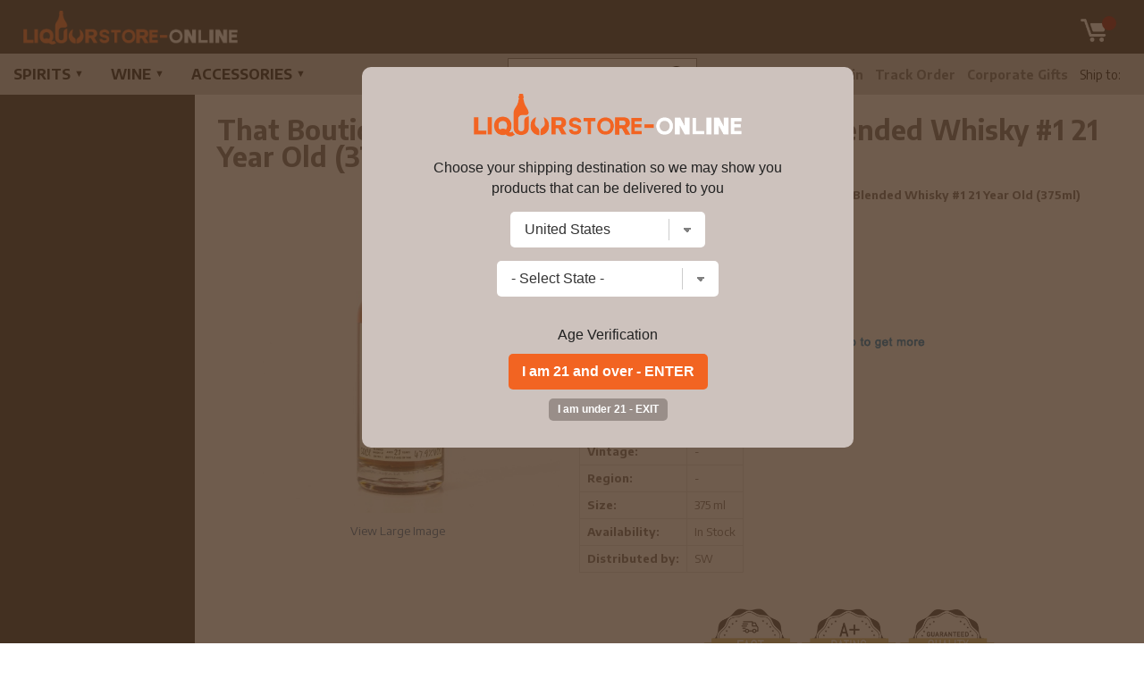

--- FILE ---
content_type: text/html; charset=UTF-8
request_url: https://www.liquorstore-online.com/103215/that-boutique-y-whisky-company-japanese-blended-whisky-1-21-year-old-375ml
body_size: 16451
content:
<!DOCTYPE html>
<html lang="en">
<head prefix="og: http://ogp.me/ns# fb: http://ogp.me/ns/fb# product: http://ogp.me/ns/product#">
<meta charset="UTF-8">

<link rel="canonical" href="https://www.liquorstore-online.com/103215/that-boutique-y-whisky-company-japanese-blended-whisky-1-21-year-old-375ml" />
	
<meta name="facebook-domain-verification" content="9hw1ywift0enenegwt3gwg998ktmsl" />

<link href="https://fonts.googleapis.com/css?family=Encode+Sans:400,700" rel="stylesheet">
<link rel="stylesheet" href="/style_v10.css" />
<link rel="stylesheet" href="/slick/slick.css" />
<title>That Boutique-y Whisky Company - Japanese Blended Whisky #1 21 Year Old (375ml) | Liquor Store Online</title>
<meta name="viewport" content="width=device-width,initial-scale=1.0,user-scalable=no,maximum-scale=1.0" />

<meta name="ahrefs-site-verification" content="abdc0d05f0c329b392425cb65e81bb7100f4ef0398699f79c9d277ef49b72efc">
<meta name="google-site-verification" content="ciCkhiVl83BpQLu4RfCGMV2Iz5cYsDRRpOm43aY3roU" />

<meta name="norton-safeweb-site-verification" content="fazzdwlw2xb1q98b0khun3ppasw-gar6olsu-vxfbu5muh93dkb87urz75bu0-ea64wmyw1h8gz5zztkgu41ht788r4aynkr5-1x6yo-tivtusjckmk4ch2vo8v837er" />
<META NAME="description" CONTENT="Buy from our online liquor store that offers the best quality discount liquor like vodka, Japanese whiskey, brandy, tequila, gin, rum, single malt scotch, scotch, bourbon, brandy, spirits, Irish whisky." />
<META NAME="author" CONTENT="Liquor Store Online" />
<META name="distribution" content="Global">
<META name="publisher" content="Online Liquor Store - www.liquorstore-online.com">

<META name="robots" content="index,follow" />
<META name="author" content="Liquorstore-online.com">
<META name="copyright" content="2000 - 2025 www.liquorstore-online.com">
<META name="rating" content="General">
<META name="audience" content="All">
<META name="revisit-after" content="2 days">
<meta name="document-class" content="Living Document">
<meta name="document-state" content="Dynamic">
<META name="y_key" content="50c643bc32d043cb">
<meta name="msvalidate.01" content="11F9829BD0614953A50983B0B573BC78" />
<link rel="shortcut icon" type="image/x-icon" href="/favicon.ico"/>
<link rel="icon" href="/favicon.ico" type="image/x-icon" /> 
	
		
	
	<!-- Google tag (gtag.js) -->
	<script async src="https://www.googletagmanager.com/gtag/js?id=G-5VSPXK4BZW"></script>
	<script>
	  window.dataLayer = window.dataLayer || [];
	  function gtag(){dataLayer.push(arguments);}
	  gtag('js', new Date());

	  gtag('config', 'G-5VSPXK4BZW', {'allow_enhanced_conversions':true});
	  gtag('config', 'AW-705274906', {'allow_enhanced_conversions':true});
	  gtag('config', 'GT-KDBF4CVG',  {'allow_enhanced_conversions':true}); 
	  
	</script>




		
	
	<!-- bing -->
	<script>(function(w,d,t,r,u){var f,n,i;w[u]=w[u]||[],f=function(){var o={ti:"26007115"};o.q=w[u],w[u]=new UET(o),w[u].push("pageLoad")},n=d.createElement(t),n.src=r,n.async=1,n.onload=n.onreadystatechange=function(){var s=this.readyState;s&&s!=="loaded"&&s!=="complete"||(f(),n.onload=n.onreadystatechange=null)},i=d.getElementsByTagName(t)[0],i.parentNode.insertBefore(n,i)})(window,document,"script","//bat.bing.com/bat.js","uetq");</script>

	
	<script id="mcjs">!function(c,h,i,m,p){m=c.createElement(h),p=c.getElementsByTagName(h)[0],m.async=1,m.src=i,p.parentNode.insertBefore(m,p)}(document,"script","https://chimpstatic.com/mcjs-connected/js/users/54dff6ea6db91ad654480dfc7/aa42d5b2e7b6cf884e39b389e.js");</script>
	
	
	
	
	
	
	
	
	
	
	
		
	<script type="text/javascript">
	var df_group = '';
	</script>
	
	
	<script src="https://us1-config.doofinder.com/2.x/507bff72-8ac3-4c2f-a016-64cb22284365.js" async></script>
	
	

	
	
		
	
	<!-- Facebook Pixel Code -->
	<script>
	!function(f,b,e,v,n,t,s)
	{if(f.fbq)return;n=f.fbq=function(){n.callMethod?
	n.callMethod.apply(n,arguments):n.queue.push(arguments)};
	if(!f._fbq)f._fbq=n;n.push=n;n.loaded=!0;n.version='2.0';
	n.queue=[];t=b.createElement(e);t.async=!0;
	t.src=v;s=b.getElementsByTagName(e)[0];
	s.parentNode.insertBefore(t,s)}(window,document,'script',
	'https://connect.facebook.net/en_US/fbevents.js');
	 fbq('init', '1145521069615756'); 
	fbq('track', 'PageView');
	</script>
	<noscript>
	 <img height="1" width="1" 
	src="https://www.facebook.com/tr?id=1145521069615756&ev=PageView
	&noscript=1"/>
	</noscript>
	<!-- End Facebook Pixel Code -->
	
	
	
	




	
	<meta property="fb:app_id" content="1145521069615756" /> 
	<meta property="og:title" content="That Boutique-y Whisky Company - Japanese Blended Whisky #1 21 Year Old (375ml)" />
	<meta property="og:description" content="" />
	<meta property="og:image" content="https://www.liquorstore-online.com/product_images/p_103215_thumb.jpg" />
	<meta property="og:type" content="product.item" />
	<meta property="og:url" content="https://www.liquorstore-online.com/103215/that-boutique-y-whisky-company-japanese-blended-whisky-1-21-year-old-375ml" />
	<meta property="og:site_name" content="Liquorstore-online.com" />
	
	<meta property="product:condition" content="new" />
	<meta property="product:availability" content="oos" /> 
	<meta property="product:price:amount" content="394.99" />
	<meta property="product:price:currency" content="USD" />
	<meta property="product:link" content="https://www.liquorstore-online.com/103215/that-boutique-y-whisky-company-japanese-blended-whisky-1-21-year-old-375ml" />
	<meta property="product:retailer_item_id" content="84246610238-od" />
	
	
	<meta name="twitter:card" content="summary" />
	<meta name="twitter:title" content="That Boutique-y Whisky Company - Japanese Blended Whisky #1 21 Year Old (375ml)" />
	<meta name="twitter:description" content="" />
	<meta name="twitter:image" content="https://www.liquorstore-online.com/product_images/p_103215_thumb.jpg" />
	

<script type="text/javascript" src="/js/commonjsFunctions.js"></script>
<script src="//ajax.googleapis.com/ajax/libs/jquery/2.1.1/jquery.min.js"></script>
<script type="text/javascript" src="/js/validation.js"></script>


	<script src='https://www.google.com/recaptcha/api.js'></script>
	<script type="text/javascript" src="/slick/slick.min.js"></script>
<script type="text/javascript" src="https://code.jquery.com/jquery-migrate-1.2.1.min.js"></script>
<script type="text/javascript" src="/js/csp_common_3.js"></script>

<script type="text/javascript">











/* https://pagecrafter.com/simple-dropdown-hover-menu-fix-mobile-devices/ */

 
$(document).ready(function() 
{ 
 	/*
	// This code is not working **
	$(".clearfix > li > a").click(function()
	{
		// you are welcome
		$(this).parent().find("ul.sub-menu").fadeToggle();
		
	});
	*/
	
	
	$(".shownav").click(function()
	{
		if ($(".menu-wrap").is(":visible"))
		{
		
			$(".menu-wrap").hide();
			$(".menuopen").show();
			$(".menuclose").hide();
			$("#rest_of_page").show();
			
			
		}
		else
		{
			$(".menu-wrap").show();
			$(".menuopen").hide();
			$(".menuclose").show();
			$("#rest_of_page").hide();
			
		}
		
		$('html,body').scrollTop(0);
	});
	
	
	
	
	
	WIN_WIDTH = $(window).width();
	
	$(window).resize(function() 
	{   
		new_w = $(window).width();
		
		if (WIN_WIDTH != new_w)
		{
			$("#rest_of_page").show();
			 
			if($(window).width() > 1200)
			{
				 $('.menu-wrap').show();
			}
			
			
			
			if($(window).width() <= 1200)
			{
				$('.menu-wrap').hide();
				$(".menuopen").show();
				$(".menuclose").hide();
			}
			

		}
		
		WIN_WIDTH = new_w;
		
	});
	
	
	
	
   
	   		openwindow();
   			
	$(".toggle_cat").click(function() 
	{ 
		$(".content_left").toggle();
	
		if ($(".content_left").is(":visible"))
		{
			$("#nav_small").find('a').removeClass('navsel');
			$(this).find('a').addClass("navsel");
			$(".searchbox2").hide();
		}
		else
		{
			$(this).find('a').removeClass("navsel");
		}
	
	 });
	 
	 
	$(".toggle_search").click(function() { $(".searchbox2").toggle(); 
	
	
		if ($(".searchbox2").is(":visible"))
		{
			$("#nav_small").find('a').removeClass('navsel');
			$(this).find('a').addClass("navsel");
			//$(".toggle_cat").find('a').removeClass('navsel');
			$(".content_left").hide();
		}
		else
		{
			$(this).find('a').removeClass("navsel");
		}
	
	
	});
	
    
    // Hiding popup state selection box | 12-12-2017
	// Re-enabling this 12-2018
	$(".change_c").click(function(e)
	{
		e.preventDefault();
		
		$(".menu-wrap").hide();
		$(".menuopen").show();
		$(".menuclose").hide();
		$("#rest_of_page").show();
		
		
		openwindow();
		
		
	});
	
	
    $('#dialog .close').click(function (e) 
    {
        e.preventDefault();
        $('#mask, #dialogdialog').hide();
    });    
     
   
    $('#mask').click(function () 
    {
       // $(this).hide();
        //$('#dialog').hide();
    });        
	
	
});		


</script>


	<script type="text/javascript">var switchTo5x=true;</script>
	<script type="text/javascript" src="http://w.sharethis.com/button/buttons.js"></script>
	<script type="text/javascript">stLight.options({publisher: "c8d7fd22-f67a-4913-9073-6cb5d40ccd28", doNotHash: false, doNotCopy: false, hashAddressBar: false});</script>
	<script type="text/javascript" src="//platform-api.sharethis.com/js/sharethis.js#property=5a2b6905680f010012eb134d&product=inline-share-buttons"></script>
	
		<!-- PayPal BEGIN --> <script> ;(function(a,t,o,m,s){a[m]=a[m]||[];a[m].push({t:new Date().getTime(),event:'snippetRun'});var f=t.getElementsByTagName(o)[0],e=t.createElement(o),d=m!=='paypalDDL'?'&m='+m:'';e.async=!0;e.src='https://www.paypal.com/tagmanager/pptm.js?id='+s+d;f.parentNode.insertBefore(e,f);})(window,document,'script','paypalDDL','15e3efc2-b102-11e7-a652-71d2406ed8d7'); </script> <!-- PayPal END -->
	
</head>

<body>

	<script>
	
$(document).ready(function()
{
	
	var SITE_ROOT_URL = 'https://www.liquorstore-online.com/';
	
	var addmsg = "<span class='in_ur_cart pointer' rel='ppp'>&#10004; Added &nbsp; <a href='https://www.liquorstore-online.com/checkout/' class='red bold'>Checkout &rsaquo;</a></span>";
	var orig_add_to_cart = "<input type='hidden' maxlength='1' size='1' name='qty_ppp' class='catp_txt' value='1'> <a class='atc_btn add_to_cart pointer' rel='ppp'>Add to Cart</a><div class='msgp_ppp'></div>";

	
	
	$("body").on('click','.addtocartbtn',function()
	{
	
			p = $(this).attr("rel");
			imgdiv = $(this).parent();
			qty = $("input[name='qty_"+p+"']").val();

			datastr = "p="+p+"&nquan="+qty+"&ajax=1";
			
			// alert(datastr);
			
			imgdiv.html("&bull; &bull; &bull;");

			ajaxobj = $.ajax
			({
				type: "POST",
				url: SITE_ROOT_URL+"basket.php",
				cache: false,
				data: datastr,
				dataType: 'xml',
				success: function(xml)
				{
					
					
					tot_items = $(xml).find("tot_items").text();
					//p_id = $(xml).find("product_id").text();
					cart_result = $(xml).find("cart_result").text();


					obj_fbq = $(xml).find("fbq").text();
					obj_name = $(xml).find("product_name").text();
					obj_itemcode = $(xml).find("itemcode").text();
					obj_price = parseFloat($(xml).find("itemprice").text());
					
					
											if (obj_fbq == '1')
						{

							fbq('track', 'ViewContent',
							{
								content_name: obj_name,
								content_ids: [obj_itemcode],
								content_type: 'product',
								value: obj_price,
								currency: 'USD'
							});

							fbq('track', 'AddToCart',
							{
								content_name: obj_name,
								content_ids: [obj_itemcode],
								content_type: 'product',
								value: obj_price,
								currency: 'USD'
							});
						}
						
					if (cart_result == '1')
					{
						$(".tot_items_cart").html(tot_items);

						$(".tot_items_cart").parent().parent().hide().animate({opacity: "show"},"slow");

						new_msg = addmsg.replace(/(ppp)/g,p); // regex is better

						imgdiv.html(new_msg);
					}
					else
					{
						
						/* to replace multiple, use regex */
						
						new_msg = orig_add_to_cart.replace(/(ppp)/g,p);
						
						
						
						imgdiv.html(new_msg);
						
						$(".msgp_"+p).html('Please enter less quantity').addClass('red mt4 font10 lt15').show();
						
						// imgdiv.html(orig_add_to_cart);
						// imgdiv.html("<span class='error_red font12'>Error: Invalid quantity</span>");
					}


				},

				error: function ()
				{
					imgdiv.html("<span class='error_red font12'>Some error occured.Please try again later.</span>");
				}
			});


		});
});

	</script>
		<style>
	:root 
		{
		  --star-size: 20px;
		  --star-color: #E0E0E0;
		  --star-background: #ffaa00;
		}

		.Stars 
		{
		  --percent: calc(var(--rating) / 5 * 100%);
		 
		  display: inline-block;
		  font-size: var(--star-size);
		  font-family: Times;
		  line-height: 1;
		 
		}
		.Stars::before {
		  content: "★★★★★";
		  letter-spacing: 2px;
		  background: linear-gradient(90deg, var(--star-background) var(--percent), var(--star-color) var(--percent));
		  -webkit-background-clip: text;
		  -webkit-text-fill-color: transparent;
		 
		}
		
		.StarsBig{font-size:26px;top:2px;position:relative}
	</style>
	
	<!-- Google Tag Manager (noscript) -->

	<noscript><iframe src="https://www.googletagmanager.com/ns.html?id=GTM-WCF6M5M"

	height="0" width="0" style="display:none;visibility:hidden"></iframe></noscript>

	<!-- End Google Tag Manager (noscript) -->
	
<noscript class='noscript'><b>Your browser does not support JavaScript!</b><br />You might experience some issues browsing this website. We recommend you to either enable Javascript in your browser or use a different browser. Thank you.</noscript>




	<div id="topbar0">
		<div id="topbar1">
			<div id="topbar2">
			
			
				<div class="res_navicon res_mobpad left"><img src="/images/nav_menu2.png" class="shownav menuopen" alt="="/><img src="/images/ico_close.png" class="shownav menuclose hidden" alt="X"/></div>
				
				
				<div class="logo">
					<a href="https://www.liquorstore-online.com/"><img src="/images/logo_main_22.png" class="noborder" alt="Liquor Store Online"/></a>
				</div>
			
				<div class="top_right">
					
					
						
						
						
					   
						
						<a href="https://www.liquorstore-online.com/basket.php" class='ico_basket'><img src="/images/ico_cart.png" class="ico_cart" alt="Cart"/>

						<sup class='tot_items_cart'></sup>
						</a>
						
						
				</div>
				
				<div class="clear"></div>
				
			</div>		
		</div>
	</div>


	<div id="search_box2_outer">
	<div id="search_box2">
		 <form name="searchFrm" action="https://www.liquorstore-online.com/products/">
				<div class="input-append">
						
					<input name="key" type="text" id="key" value="" placeholder="Search Wine &amp; Liquor">
					<i class="icon-zoom-in">
								<input type='image' class="w20" src="/images/searchico.png" alt='Search'/>
					</i>
				</div>
			</form>
	</div>
	</div>

		
		


	<div class="menu-wrap">
	<div class="menu-wrap2">

		<div id="other_nav">
			<ul class="top_nav">
					
						
												
						<li class=""><a href="https://www.liquorstore-online.com/contact/">Customer Care</a></li>
						
														<li><a href="https://www.liquorstore-online.com/login/">Login</a></li>
															
							
							
						
						<li class=""><a href="https://www.liquorstore-online.com/track-order.php">Track Order</a></li>
						<li class=""><a href="https://www.liquorstore-online.com/corporate-gifts/">Corporate Gifts</a></li>
						
												
						  <li class='shipregion'><span class="res_desktop">Ship to:</span> <a href="#;" class="bold change_c">
							</a>
						</li>
					   
						
					</ul>
		</div>
		
		
		<div id="search_box">
		 <form name="searchFrm" action="https://www.liquorstore-online.com/products/">
				<div class="input-append">
						
					<input name="key" type="text" id="key" value="" placeholder="Search Wine &amp; Liquor">
					<i class="icon-zoom-in">
								<input type='image' class="w20" src="/images/searchico.png" alt='Search'/>
					</i>
				</div>
			</form>
		</div>
		
		<style>

.new_nav {float:left;}

.new_nav ul {
    list-style: none;
    margin: 0;
    padding: 0;
    display: flex;
}

.new_nav ul li 
{
    margin:0;
	
    position: relative;
}


.new_nav a
{
	transition:all linear 0s;
}


.new_nav > ul > li > a
{
	font-weight:bold;
	text-transform:uppercase;
	font-size:16px;
	
	
}

.new_nav ul li a {
    color: #111;
    text-decoration: none;
    padding: 15px 15px;
    display: block;
	
	
}


.new_nav .arrow 
{
	font-size:11px;
	line-height:0%;
	position:relative;
	top:-3px
}

.new_nav li:hover > a
{
	background:#111;
	color:#fff;
}


.new_nav ul li a:hover {
    background:#111;
	color:#fff;
}

.new_nav ul li .dropdown-content {
    display: none;
    position: absolute;
    background-color: #111;
    min-width: 200px;
    box-shadow: 0px 8px 16px rgba(0,0,0,0.2);
    z-index: 1;
    max-height: 400px; /* Adjust the max height as needed */
    overflow-y: auto; /* Enable vertical scrolling */
}

.new_nav ul li .dropdown-content a {
    color: #fff;
    padding:7px 15px;
    text-decoration: none;
    display: block;
}

.new_nav ul li .dropdown-content a:hover {
    background-color: #575757;
}

.new_nav ul li:hover .dropdown-content {
    display: block;
}


@media screen and (min-width:0px) and (max-width:1200px)
{
	.new_nav {float:none;}
	.new_nav ul {display:block;overflow-y:scroll;max-height: calc(100vh - 220px) !important;}
	.new_nav ul li {display:block;}
	
	.new_nav ul li .dropdown-content {display:block;position:relative;max-height:inherit;overflow-y:hidden;}
	
	.new_nav ul li a {
    color: #fff;
   background:#111;
	
	
	}

	
}

	
	

</style>
		
		
		
		
<div class='new_nav'>
	
	<ul>



	<li class='dropdown'><a href="#;" class='dropbtn'>Spirits <span class='arrow'>&#9660;</span></a>
		 <div class="dropdown-content"><a href="https://www.liquorstore-online.com/spirits/apertif/">Apertif</a><a href="https://www.liquorstore-online.com/spirits/arak/">Arak</a><a href="https://www.liquorstore-online.com/spirits/bitters/">Bitters</a><a href="https://www.liquorstore-online.com/spirits/bourbon/">Bourbon</a><a href="https://www.liquorstore-online.com/spirits/brandy/">Brandy</a><a href="https://www.liquorstore-online.com/celebrities/">Celebrity Liquor</a><a href="https://www.liquorstore-online.com/spirits/cognac/">Cognac</a><a href="https://www.liquorstore-online.com/spirits/gin/">Gin</a><a href="https://www.liquorstore-online.com/spirits/liqueurs-cordials/">Liqueurs & Cordials</a><a href="https://www.liquorstore-online.com/spirits/mezcal/">Mezcal</a><a href="https://www.liquorstore-online.com/spirits/mixers/">Mixers</a><a href="https://www.liquorstore-online.com/spirits/moonshine/">Moonshine</a><a href="https://www.liquorstore-online.com/spirits/rum/">Rum</a><a href="https://www.liquorstore-online.com/spirits/sake/">Sake </a><a href="https://www.liquorstore-online.com/spirits/schnapps/">Schnapps </a><a href="https://www.liquorstore-online.com/spirits/scotch/">Scotch</a><a href="https://www.liquorstore-online.com/spirits/tequila/">Tequila</a><a href="https://www.liquorstore-online.com/spirits/vodka/">Vodka</a><a href="https://www.liquorstore-online.com/spirits/whiskey/">Whiskey</a><a href="https://www.liquorstore-online.com/spirits/other/">Other Spirits</a></div></li><li class='dropdown'><a href="#;" class='dropbtn'>Wine <span class='arrow'>&#9660;</span></a>
		 <div class="dropdown-content"><a href="https://www.liquorstore-online.com/wine/champagne-sparkling/">Champagne Sparkling </a><a href="https://www.liquorstore-online.com/wine/country/">Country</a><a href="https://www.liquorstore-online.com/wine/dessert/">Dessert</a><a href="https://www.liquorstore-online.com/wine/kosher-wines/">Kosher Wines</a><a href="https://www.liquorstore-online.com/wine/organic-wine/">Organic Wine</a><a href="https://www.liquorstore-online.com/wine/red-wine/">Red Wine</a><a href="https://www.liquorstore-online.com/wine/rose-wine/">Rosé Wine</a><a href="https://www.liquorstore-online.com/wine/vermouth/">Vermouth</a><a href="https://www.liquorstore-online.com/wine/white-wine/">White Wine</a><a href="https://www.liquorstore-online.com/wine/other/">Other Wine</a></div></li><li class='dropdown'><a href="#;" class='dropbtn'>Accessories <span class='arrow'>&#9660;</span></a>
		 <div class="dropdown-content"><a href="https://www.liquorstore-online.com/accessories/bar-kitchen/">Bar & Kitchen</a><a href="https://www.liquorstore-online.com/accessories/cigars/">Cigars</a><a href="https://www.liquorstore-online.com/accessories/gift-certificates/">Gift Certificates</a><a href="https://www.liquorstore-online.com/accessories/gift-baskets/">Gift Sets</a><a href="https://www.liquorstore-online.com/accessories/glasses/">Glasses</a></div></li>	</ul>

	
</div>


				

		
		
		<div class="clear"></div>

	</div>		
	</div>




	<div id="rest_of_page">

			<div id="main_content">
		<div id="main_content1">
			<div class="content_left">
							</div>
				
			
			<div class="content_right">
			




<!-- doofinder add to cart -->
	
	
<script>
$(document).ready(function()
{
	var SITE_ROOT_URL = 'https://www.liquorstore-online.com/';
	
	document.addEventListener('doofinder.cart.add', function(event) 
	{
		const { item_id, amount } = event.detail;

		// add custom code to send the data to your cart API

		
		p = item_id;
		
		datastr = "p="+p+"&nquan=1"+"&ajax=1";

		
		ajaxobj = $.ajax
		({
			type: "POST",
			url: SITE_ROOT_URL+"basket.php",
			cache: false,
			data: datastr,
			dataType: 'xml',
			success: function(xml)
			{
				
				 
				 
				tot_items = $(xml).find("tot_items").text();
				//p_id = $(xml).find("product_id").text();
				cart_result = $(xml).find("cart_result").text();


				obj_fbq = $(xml).find("fbq").text();
				obj_name = $(xml).find("product_name").text();
				obj_itemcode = $(xml).find("itemcode").text();
				obj_price = parseFloat($(xml).find("itemprice").text());
				
				
									if (obj_fbq == '1')
					{
						
						fbq('track', 'AddToCart', 
						{
							content_name: obj_name, 
							content_ids: [obj_itemcode],
							content_type: 'product',
							value: obj_price,
							currency: 'USD' 
						});     
					}
					

			},

			error: function ()
			{
				// do nothing
			}
		});





		// console.log("added ${amount} of item #${item_id}");
	});
});

</script>


	 <a class="scrollbutton" id="myBtn"><img src="/images/to_top2.png" alt="Scroll to Top"/></a>
	
	<style>
	.scrollbutton 
	{
		display:none;
		position: fixed;
		bottom: 90px;
		right: 20px;
		background-color: #44d46a;
		color: #e8e8e8;
		width:30px;
		padding: 5px;
		border-radius: 3px;
		text-decoration: none;
		z-index:100000;
		scroll-behavior: smooth; 
		cursor:pointer;
		box-shadow: rgba(100, 100, 111, 0.2) 0px 7px 29px 0px;
	}
	</style>
	
	
	<script>
	// Get the button
	let mybutton = document.getElementById("myBtn");

	window.onscroll = function() {scrollFunction()};

	function scrollFunction() {
	  if (document.body.scrollTop > 20 || document.documentElement.scrollTop > 20) {
		mybutton.style.display = "block";
	  } else {
		mybutton.style.display = "none";
	  }
	}

	$(document).ready(function()
	{
		$(".scrollbutton").click(function()
		{
				// Animate the html/body with 
				// the scrollTop() method 
				$('html, body').animate({
					scrollTop: '0'
				}, 300);
		});
	});
	</script>
	<script>


fbq('track', 'ViewContent', {
  content_name: 'That Boutique Y Whisky Company Japanese Blended Whisky 1 21 Year Old (375ml)',
  content_ids: ['84246610238-od'],
  content_type: 'product',
  value: 394.99,
  currency: 'USD'
 });




</script>


<script>


function submitTAF(frm)
{
var valid = true;
str = "There is some problem with your form submission. ";
str += "Kindly provide us the missing or incorrect information enclosed below.\n\r\n\r";

	if(!checkMail(frm.to.value))
	{
		str += "- Please enter a valid email address of your friend.\n\r";
		valid = false;
		frm.to.focus();
	}

	if(!checkMail(frm.from.value))
	{
		str += "- Please enter your valid email address.\n\r";
		valid = false;
		frm.from.focus();
	}
	
	if(frm.message.value=="")
	{
		str += "- Please enter message.\n\r";
		valid = false;
		frm.message.focus();
	}
	
	if(frm.code.value=="")
	{
		str += "- Please enter captcha code.\n\r";
		valid = false;
		frm.message.focus();
	}
	
	if(!valid)
		alert(str);

return valid;
}


function submitReview(frm)
{
var valid = true;
str = "There is some problem with your form submission. ";
str += "Kindly provide us the missing or incorrect information enclosed below.\n\r\n\r";

	if(frm.title.value=="" || frm.title.value==null)
	{
		str += "- Please enter title.\n\r";
		valid = false;
		frm.title.focus();
	}
	
	if(frm.review.value=="" || frm.review.value==null)
	{
		str += "- Please enter review.\n\r";
		valid = false;
		frm.review.focus();
	}
	
	if(frm.anonymous[0].checked == true && frm.reviewer.value=="")
	{
		str += "- Please enter reviewer name.\n\r";
		valid = false;
		frm.reviewer.focus();
	}
	
	if(!valid)
		alert(str);

return valid;
}


function updateTabbedPane(tabID)
{
var tabArr =  new Array("distilleryTab", "tastingNotesTab", "tellFriendTab", "addReviewTab");

	for(i=0; i<tabArr.length; i++)
	{
		if(tabID==tabArr[i])
		{
			document.getElementById(tabArr[i]).style.borderBottom="none";
			div = tabArr[i].replace("Tab","Div");
			document.getElementById(div).style.display="block";
			document.getElementById(tabArr[i]).style.border="1px solid #F0EEE7";
			document.getElementById(tabArr[i]).style.borderBottom="none";
		}
		else
		{
			document.getElementById(tabArr[i]).style.borderBottom="1px solid #F0EEE7";
			div = tabArr[i].replace("Tab","Div");
			document.getElementById(div).style.display="none";
			document.getElementById(tabArr[i]).style.border="1px solid #F0EEE7";
			document.getElementById(tabArr[i]).style.borderBottom="1px solid #F0EEE7";
		}
	}
}


</script>






	
	
	<div itemscope itemtype="http://schema.org/Product">
		
		
		
		
	
		<h1 itemprop="name" class="mb20">That Boutique-y Whisky Company - Japanese Blended Whisky #1 21 Year Old (375ml)</h1>
		
		
		
		
		<div id="pd_left" class="center">
			
						<div class="mb10"><img itemprop="image" src="https://www.liquorstore-online.com/product_images/p_103215.jpg" alt="That Boutique-y Whisky Company - Japanese Blended Whisky #1 21 Year Old (375ml)" style="max-width:90%"></div>
			
			
							<p class="center mb5"><a class="links" href="https://www.liquorstore-online.com/product_images/p_103215.jpg" target="_blank">View Large Image</a></p>
							
		</div>
		
		<div id="pd_right">
			
			<p class="bold">That Boutique-y Whisky Company - Japanese Blended Whisky #1 21 Year Old (375ml) 
			<span class='faded unbold' itemprop='sku'>84246610238-od</span>			</p>
			
			
			
			
			

			
					<style>
		
		.mt10{margin-top:10px;}
		
		
		#review_form 
		{
			width:400px;
			height:85%;
			padding:20px 20px;
			display: none;
			background: #FFFFFF;
			margin-top:0px;
			margin-bottom:0px;
			position: fixed;
			top: 50%; 
			left: 50%;
			z-index:99999;
			
			text-align:left;
			overflow: auto;
		}

		#review_form p{padding:0;margin:0 0 10px 0;}

		#review_form .p_lbl
		{
			margin:0;display:inline-block;font-size:13px;font-weight:bold;
			padding:5px 10px;
			color:#906f34;
			background: #ffdc7e;

			-webkit-border-top-left-radius: 5px;
			-webkit-border-top-right-radius: 5px;
			-moz-border-radius-topleft: 5px;
			-moz-border-radius-topright: 5px;
			border-top-left-radius: 5px;
			border-top-right-radius: 5px;

		}

		.g-recaptcha 
		{
			transform:scale(0.7);
			transform-origin:0 0;
		}

		#review_form .space20{height:15px;}
		#review_form input:not([type="submit"]), #review_form textarea {width:90%;outline: none; }

		.rating_input{border-radius:0;font-size:14px;font-family:arial;outline:none;BORDER:1px solid #d0a348;margin:0;padding:7px;font-weight:normal; -webkit-appearance: none;}
		
		
		.rating_input::placeholder { /* Chrome, Firefox, Opera, Safari 10.1+ */
		  color: #c0c0c0;
		  opacity: 1; /* Firefox */
		}

		_rating_input:-ms-input-placeholder { /* Internet Explorer 10-11 */
		  color: #c0c0c0;
		}

		_rating_input::-ms-input-placeholder { /* Microsoft Edge */
		  color: #c0c0c0;
		}
		
		
		.inpbold{font-weight:bold;font-size:16px}

		*html #review_form {position:absolute}

		#review_form .close_review_form{font-size:14px;color:#a0a0a0;text-transform:uppercase;text-decoration:none;}
		#review_form select {font-family:arial,tahoma;font-size:12px;padding:0;color:#333333;}
		#review_form .submit {cursor:pointer;}

		.f_right{float:right;}

		.horline2{height:1px;background:#c0c0c0;margin:10px 0;padding:0;}

		.h3_rating{margin:0 0 10px 0;padding:0;}

		.review_submit_ok{margin-bottom:20px;background:#5eb600;display:none;color:white;padding:10px;display:none}


		.rate 
		{
			float:left;
			padding: 0 5px 0 10px;
			BORDER:1px solid #d0a348;
			outline:none;
			overflow:hidden;
			
		}
		.rate:not(:checked) > input {
			position:absolute;
			top:-9999px;
		}
		.rate:not(:checked) > label {
			float:right;
			width:1em;
			overflow:hidden;
			white-space:nowrap;
			cursor:pointer;
			font-size:30px;
			color:#ccc;
		}
		.rate:not(:checked) > label:before {
			content: '★ ';
		}
		.rate > input:checked ~ label {
			color: #ffaa00;    
		}
		.rate:not(:checked) > label:hover,
		.rate:not(:checked) > label:hover ~ label {
			color: #ffdc7e;  
		}
		.rate > input:checked + label:hover,
		.rate > input:checked + label:hover ~ label,
		.rate > input:checked ~ label:hover,
		.rate > input:checked ~ label:hover ~ label,
		.rate > label:hover ~ input:checked ~ label 
		{
			color: #ffaa00;
		}

			
			
		

		.rbar{color:#999;margin:0 5px;width:1px;background:#999;height:15px;display:inline-block;position:relative;top:3px}
		
		.review_heading{font-size:16px;font-weight:bold;margin:0 0 5px 0;padding:0}
		
		.gotoreviews{cursor:pointer;}
		
		.res_in_nl{display:inline-block;}
		
		@media screen and (min-width:0px) and (max-width: 767px)
		{
			#review_form
			{
				width:80%;
				padding:10px;
			}
			
			.res_in_nl{display:block;margin-top:10px;}
			
		}
		
		.top1pxm{position:relative;top:-1px}
		
		
		</style>
				<script type="text/javascript">
			
			$(document).ready(function()
			{
				var recap = 0;
				var SITE_APPEND = '/';

				function recaptchaCallback()
				{
					recap = 1;
					
				}
				
				$(".gotoreviews").on('click',function()
				{
					$('html, body').animate({
									scrollTop: $('#reviews_show').offset().top
								}, 'fast');
								
				});
				
				
				$('#sort_review').on('change', function() 
				{
					next_page = 1;
					load_reviews(next_page);
				  
				});
				
				$(document).on("click",".load_reviews",function()
				{
					next_page = $(this).attr("rel");
					load_reviews(next_page);
				});
				
				
				function load_reviews(next_page)
				{
					sort = $("#sort_review").val();
					var datastr = 'product_id=103215&sort='+sort+'&next_page='+next_page;
					
					ajaxobb = $.ajax
					({
							type: "POST",
							url: SITE_APPEND + "ajax_load_reviews.php",
							cache: false,
							data: datastr,
							dataType: 'text',
							success: function(e) 
							{
								
								 $('html, body').animate({
									scrollTop: $('#reviews_show').offset().top
								}, 'fast');
								
								$("#review_box").hide().html(e).animate({
                                                        opacity: "show"
                                                    },
                                                    1200);
								
								
							},
							
							error: function ()
							{
								
							}
								
							
					});
				}
				
				
					
					
				
				$(".close_review_form").click(function()
				{
					close_review_form();
					// location.reload();
					
					load_page_safely();

				});
				
				$(".write_review").click(function()
				{
					open_review_form();
				});
				
				
			
								
				function load_page_safely()
				{
					tmp_loc = window.location.href;
					tmp_loc = tmp_loc.replace("?loadR=1","");
					tmp_loc = tmp_loc.replace("loadR=1","");
					window.location = tmp_loc;
				}
				
				
				
				function close_review_form()
				{
					$("#mask").hide();
					$("#review_form").hide();
					$('body').css('overflow', '');
				}
				
				function open_review_form()
				{
					
					$('body').css('overflow', 'hidden');
					
					var maskHeight = $(document).height();
					var maskWidth = $(window).width();
					$('#mask').css({'width':maskWidth,'height':maskHeight});
					$('#mask').fadeTo("fast",0.8); 
				 
					var winH = $(window).height();
					var winW = $(window).width();
					id = $("#review_form");
					
					// alert(winH + '-' + winW);
					
					
					$(id).css('top',20);
					$(id).css('left', winW/2-$("#review_form").width()/2 - 10);
				 					
					$(id).fadeIn('fast'); 
				}
				
				$("#reviewfrm").submit(function()
				{
					var formok = true;
					var err = '';
					
					$rating = $("#review_form input[name='rating[]']:checked");
					$headline = $("#review_form input[name='headline']");
					$review = $("#review_form textarea[name='review']");
					$name = $("#review_form input[name='name']");
					// $email = $("#review_form input[name='email']");
					
					// alert('rating val is..' + $rating.val());
					
					if ($rating.val()=='' || !$rating.val()) { err += '- Please select a star rating. \n'; formok = false; }
					if (IsEmpty($(this).find("input[name='headline']").val())) { err += '- Please enter headline. \n'; formok = false; }
					if (IsEmpty($(this).find("textarea[name='review']").val())) { err += '- Please enter your review. \n'; formok = false; }
					if (IsEmpty($(this).find("input[name='name']").val())) { err += '- Please enter your name. \n'; formok = false; }
					// if (IsEmpty($(this).find("input[name='email']").val())) { err += 'Please enter your email. \n'; formok = false; }
					
										
					if (formok == false)
					{
						alert('Sorry, we cannot complete your request. Please provide us the missing or incorrect information enclosed below.\n\n'+err);
					}
					else
					{
						
						var datastr = 'g-recaptcha-response='+grecaptcha.getResponse()+'&product_id=103215&rating='+$rating.val()+'&headline='+$headline.val()+'&review='+$review.val()+'&name='+$name.val();
						
						
						// alert(datastr);
						
						
						$("#errormsg2").show().html("Processing...Please wait");
						$("#btn_submit").hide();
						
						ajaxobb = $.ajax
						({
								type: "POST",
								url: SITE_APPEND + "ajax_review.php",
								cache: false,
								data: datastr,
								dataType: 'xml',
								success: function(xml) 
								{
									msg = $(xml).find("msg").text();
									error = $(xml).find("error").text();
									
									
									
									if (error == '1')
									{
										$("#errormsg2").show().html(msg);
										$("#btn_submit").show();
										
										recap = 0;
										
									}
									
									if (error == '0')
									{
										
										
										// location.reload();
										close_review_form();
										load_page_safely();
										
										
									}
									
								},
								
								error: function ()
								{
									$("#errormsg2").show().html('Some error occured. Please try again later.');
									$("#btn_submit").show();
									
								}
									
								
						});
						
					}
									
					return false;
					
				});
				
				
			});
			
		</script>
				<div>
							<span class="Stars" title="No rating yet" style="--rating: 0;"></span> 
							<span class="top1pxm"><a href="#;" class="links write_review">Write a review</a></span>
		
		</div>
				
		<div class="space20"></div>

		<div class="review_submit_ok"></div>

		
		
		<script>
				</script>

				<div id="review_form" style="display:none">
			
			<form id="reviewfrm" action="#;">
			<table cellspacing="0" cellpadding="0" width="100%">
			<tr>
			<td width="20%">
									<img itemprop="image" src="https://www.liquorstore-online.com/product_images/p_103215_thumb.jpg" alt="That Boutique-y Whisky Company - Japanese Blended Whisky #1 21 Year Old (375ml)" style="max-height:100px">
			<td>
				<h3 class="h3_rating">Write a review</h3>
				<p class="nobtmpad red"><b>That Boutique-y Whisky Company - Japanese Blended Whisky #1 21 Year Old (375ml)</b></p>
			</td>
			<td valign="top" align="right" width="5%">
				<a href="#;" class="close_review_form" title="Close">&#10060;</a>
			</td>
			</tr>
			</table>
			
			<div class='space20'></div>
			
			<div class="p_lbl">Select a rating &darr;</div>
			<div>
				<div class="rate">
				
					<input type="radio" id="star5" name="rating[]" value="5" />
					<label for="star5" title="Excellent">5 stars</label>
					
					<input type="radio" id="star4" name="rating[]" value="4" />
					<label for="star4" title="Very Good">4 stars</label>
					
					<input type="radio" id="star3" name="rating[]" value="3" />
					<label for="star3" title="Good">3 stars</label>
					
					<input type="radio" id="star2" name="rating[]" value="2" />
					<label for="star2" title="Average">2 stars</label>
					
					<input type="radio" id="star1" name="rating[]" value="1" />
					<label for="star1" title="Bad">1 star</label>
					
					
					
					
				</div>
				
				<span class='rating_title'></span>
				
				<div class='clear'></div>
			</div>
			
			<div class='space20'></div>
			
			
			<div  class="p_lbl">Add a headline &darr;</div>
			<div><input name="headline" autocomplete="off" class="rating_input inpbold" maxlength="60" size="40"></div>	
			<div class='space20'></div>
			
			<div  class="p_lbl">Write your review &darr;</div>
			<div><textarea name="review" class="rating_input" rows="4"></textarea></div>	
			<div class='space20'></div>
			
			<div class="p_lbl">Your name &darr;</div>
			<div><input name="name" autocomplete="off" maxlength="100" class="rating_input" value=""></div>
			
			
			<div class='space20'></div>
			<div class="g-recaptcha" data-sitekey="6LcjDDwUAAAAAJDoh0mgTBL9e5k-VQhN7psiqrV-" data-callback="recaptchaCallback"></div>
			
			<div><input type="submit" value="Submit Review" class="resbtns2" id="btn_submit"></div>
			
			<p id="errormsg2" style="margin:10px 0 0 0;padding:0;color:red;font-weight:bold"></p>
			
			
			</form>
		
		</div>
					
			

			
			<div itemprop="offers" itemscope itemtype="http://schema.org/Offer">
			<p style="font-size:17px">
				<span class="price_big"><span itemprop="priceCurrency" content="USD">$</span><span itemprop="price" content="394.99">394.99</span></span>&nbsp;<span style='font-size:12px;margin-left:5px;font-weight:bold;display:inline-block;color:red;background:#fff;'>price per bottle</span>				</p>
				
									
												<div><a href="https://www.liquorstore-online.com/cart/?p=103215" class="resbtns2">Add to Cart</a>
						</div>
						
						
						
						
						
						<link itemprop="availability" href="http://schema.org/InStock" />
						<img src="/common/select_state.png" />
									</div>
			
			
						
			
			
			
			<div class="mt10">
			
								<div class="optbox" id="optbox_prodinfo" style="display:block">
						<table cellspacing="1" cellpadding="8"  class="tablebg">
		<tr class="whitebg">
		<td  align="left" ><strong>ABV:</strong></td>
		<td  align="left" >-</td>
		</tr>
		
		<tr class="whitebg">
		<td align="left" ><strong>Distillery:</strong></td>
		<td align="left" >
		-		</td>
		</tr>
		
		<tr class="whitebg">
		<td align="left" ><strong>Vintage:</strong></td>
		<td align="left" >
		 - </td>
		</tr>
		
		
		<tr class="whitebg">
		<td align="left" ><strong>Region:</strong></td>
		<td align="left" >
		-		</td>
		
		</tr>
		
		
		<tr class="whitebg">
		<td align="left" ><strong>Size:</strong></td>
		<td align="left" >
		375 ml		</td>
		
		</tr>
		<tr class="whitebg">
		<td align="left" ><strong>Availability:</strong></td>
		<td align="left" >  In Stock </td>
		
		</tr>
		
					<tr class="whitebg">
			<td align="left" ><strong>Distributed by:</strong></td>
			<td align="left" > SW </td>
			
			</tr>
					
		
		</table>
		<div class='space20'></div>
	<div class='space20'></div>
	
	<div class='center'>
	<img height="80px" src="/common/quality_web.png" alt="Quality Guaranteed">	</div>
	<div class='space20'></div>
	
			<div  style="height:40px">
			<div class="sharethis-inline-share-buttons"></div>
		</div>
			<div id="reviews_show"
	
		
	></div>
		
						
					
					
				</div>
			</div>
			
			
			
			
		</div>
		
		<div class="clear"></div>
		
				
		
		
		
		
		
		
		<table cellspacing="0" cellpadding="0" width="100%">
		
		<tr><td colspan="2">
		
		
		
		
				<table border="0" width="100%" cellpadding="0" cellspacing="0" class="no_mp">
				
				
				<tr>
				<td id="distilleryTab" class="tab ptab0" onClick="Javascript:updateTabbedPane(this.id);">
				<span class="itemcode">Distillery</span>
				</td>		
				<td height="10" class="spacerTab">&nbsp;</td>
				<td id="tastingNotesTab" class="tab" onClick="Javascript:updateTabbedPane(this.id);">
				<span class="itemcode">Tasting Notes</span>
				</td>			
				
				
					
				
			
											
				<td height="10" class="spacerTab">&nbsp;</td>
				<td class="blankTab" align="right">
				
				&nbsp;
				</td>					
				</tr>
				<tr>
				<td height="85%" colspan="9" class="headerbg box01">
				
				<div id="container_box">
				
				<div id="distilleryDiv" class="distdiv">
								
								
				</div>
				
				<div id="tastingNotesDiv" class="hidden distdiv">
								</div>
				
				<div id="tellFriendDiv" class='hidden distdiv'>
								</form>
				
				</div>
				
				
				
				
				
				
				
				
				
				<div id="addReviewDiv" class='hidden distdiv'>
								<p>
					
				</p>
				
											<form name="addReviewFrm" method="post" action="" onSubmit="return submitReview(this);" class="no_mp">
						
						
						<div class="space20"></div>
						
						<div class='form_row'>
						<div class='form_left'>
												<span class="main_text"><strong>Title</strong></span>
												
												</div>
						<div class='form_right'>
												<input name="title" type="text" id="title" size="30" maxlength="100">
												</div>
						<div class='clear_line'></div>
						</div>
						
						<div class='form_row'>
						<div class='form_left'>
												<span class="main_text"><strong>Review</strong></span>
												</div>
						<div class='form_right'>
												<textarea name="review" id="review" rows="4"></textarea>
												</div>
						<div class='clear_line'></div>
						</div>
						
						<div class='form_row'>
						<div class='form_left'><span class="main_text"><strong>Your Rating</strong></span></div>
						<div class='form_right'>
												<select name="rating">
												<option value="1">1</option>
												<option value="2">2</option>			
												<option value="3">3</option>						
												<option value="4">4</option>						
												<option value="5">5</option>						
												</select>
												</div>
						<div class='clear_line'></div>
						</div>
						
						<div class='form_row'>
						<div class='form_left'><span class="main_text"><strong>Reviewer Name </strong></span></div>
						<div class='form_right'>
																								<input name="anonymous" type="radio" value="N" checked="">
												<input name="reviewer" type="text" value="" id="reviewer" maxlength="50" size="30">
												</div>
						<div class='clear_line'></div>
						</div>
						
						<div class='form_row'>
						<div class="form_left"></div>
						<div class='form_right'><input type="radio" name="anonymous" value="Y">
												I would like to be anonymous. </div>
						
						<div class='clear_line'></div>
						</div>
						
						<div class='form_row'>
						<div class='form_left'></div>
						<div class='form_right'>
												<input type="submit" class="button" value="Submit">
												<input name="viewCmd" type="hidden" id="viewCmd3" value="ADD_YOUR_REVIEW">	
												<input name="productID" type="hidden" id="viewCmd" value="103215">		
												</div>
						<div class='clear_line'></div>
						</div>



						</form>
										</div>
						
				
				</div>
				</td>
				</tr>
				</table>
		
		
		
		</td></tr>
		
		</table>
		
		
		
		
		
	</div>

		
	
		
		</div>
			
		<div class="clear"></div>   
		</div>
	</div>
		
	
	
	

	<div id="footer_container"> 
		<div id="footer_container1">
			<div id="footer_container2">
				
				<div class="center">            
					<ul class="footer_nav">
					<li><a href="https://www.liquorstore-online.com/">Home</a></li>
					<li><a href="https://www.liquorstore-online.com/reviews/">Reviews</a></li>
					<li><a href="https://www.liquorstore-online.com/faqs/">FAQs</a></li>
					<li><a href="https://www.liquorstore-online.com/blog/">Blog</a></li>
					<li><a href="https://www.liquorstore-online.com/track-order.php">Track Order</a></li>
					<li><a href="https://www.liquorstore-online.com/shipping-policy/">Shipping Policy</a></li>
					<li><a href="https://www.liquorstore-online.com/return-refund/">Return &amp; Refund Policy</a></li>
					
										<li><a href="https://www.liquorstore-online.com/privacy-policy/">Terms &amp; Privacy</a></li>
					<li><a href="https://www.liquorstore-online.com/retailers.php">Retailer Network</a></li>
					
					<li><a href="https://www.liquorstore-online.com/contact/">Contact Us</a></li>
					<li><a href="https://www.liquorstore-online.com/celebrities/">Celebrity Liquor</a></li>
					</ul>                
				</div>
				
				
				<div class="mt10">
					<img src="/images/cards_small.png" class="mr7" alt="Cards"/>
				</div>
				
				<div class="clear"></div>
			 
			 </div>
		</div>
	</div>






	<div id="copyright_container">
		<div id="copyright_container1">
			<div id="copyright_container2">
				<div>&copy; 2025 Liquor Store Online. All Rights Reserved. </div>
				
				<div class='sabrox'><a href="http://www.sabrox.com">Powered by Sabrox</a></div>
			
			
			
			</div>
			
			
		</div>
	</div>



	
	</div> <!-- rest of page -->
		
	<script>
	$(document).ready(function()
	{
		$(".close_statepop").click(function()
		{
			$("#mask_popup").hide();
			$("#dialog_popup").hide();
			
		});
		
		
		$(".popupenterbtn").click(function()
		{
			if ($("#us_state").val()=='' && $('#CTRY').val()=='1')
			{
				$("#statenotselerr").hide().animate({
                                                        opacity: "show"
                                                    },
                                                    "fast");
				return false;
				
			}
		});
		
		
		
		
		$("#us_state").change(function()
		{
			if ($(this).val()=='')
			{
				// @hidden - 11/10/21 --- $('.submit').hide();
			}
			
			if ($(this).val()=='TN')
			{
				$("#us_city").show();
			}
			else
			{
				$("#us_city").hide();
			}
			
			
		});
			
		$('#CTRY').change(function() 
		{
			
			
			
			var country = $(this).val();
			
			if (country == 1)
			{
				$('#us_state').show();
				
				val = $("#us_state").val();
				
				if (val == 'TN')
				{
					$("#us_city").show();
				}
				
				
				// @hidden - 11/10/21 --- if (val == '') $('.submit').hide();
			}
			else if (country == 0)
			{
				$('.submit').hide();
				$('#states').hide();
				
				$("#us_city").hide();
			}
			else
			{
				$('.submit').show();
				$('#us_state').hide();
				
				$("#us_city").hide();
				
				
			}
		});
		
		/*
		
		@hidden - 11/10/21
		$('#us_state').change(function() 
		{
		
			if ($(this).val() != '')
			{
				$('.submit').show();
			}
			else
			{
				$('.submit').hide();
			}	
				
		});
		*/
		
		
					newht = $('.content_right').height();
			if (newht < 800) newht = 800;
			
			var cr_height = newht+70;
			$('.content_left').css('height',cr_height);
					
		
			
		$('#dialog_popup .close').click(function (e) 
		{
			e.preventDefault();
			$('#mask_popup, #dialog_popup').hide();
		});    
		 
	   
		$('#mask_popup').click(function () 
		{
		   
		}); 
		
	});
	</script>
	
		
	
	
	<style>
	
	#mask_popup {
	 display: none; 
	 background: #4b3421; 
	 position: fixed; 
	 left: 0; top: 0; 
	 width: 100%; height: 100%;
	 z-index:9999;
	}
	 
	#dialog_popup
	{
		font-family: Arial,Helvetica,sans-serif;
		font-size:16px;
		width:450px;
		min-height:150px;
		padding:30px 50px;
		display: none;
		background: #cdc2bd;
		margin-top:50px;
		margin-bottom:50px;
		float: left;
		position: fixed;
		top: 50%; left: 50%;
		z-index:99999;
		border-radius:10px;
		-moz-border-radius:10px;
		text-align:center;
		color:#222;
	}
	 
	 
	*html #mask_popup {position:absolute}
	*html #dialog_popup {position:absolute}

	#dialog_popup .close{font-size:10px;color:#a0a0a0;text-transform:uppercase;text-decoration:none;}
	#dialog_popup select {font-family:arial,tahoma;font-size:12px;padding:0;color:#333333;}
	#dialog_popup .submit {cursor:pointer;}

	
	

	
	.dialog_p{line-height:23px;text-align:center;font-weight:normal;margin-bottom:15px;}
	
	.mb15{margin-bottom:15px;}
	
	
	
	/* Buttons (double nn) */
	
	.dialog_btnn{}
	.dialog_btnn:hover{}
	
	.dialog_btnn_green
	{
		height:40px;
		font:inherit;
		border:none;
		text-decoration:none;
		display:inline-block;
		color:#fff;
		font-weight:bold;
		border-radius: 5px; 
		cursor:pointer;
		outline:none;
		background:#f26422;
		padding:0 15px;
		margin:0;
	}
	.dialog_btnn_green:hover{background:#f26422;}
	
	
	.dialog_btnn_red
	{
		height:25px;
		font:inherit;
		border:none;
		text-decoration:none;
		display:inline-block;
		color:#fff;
		font-weight:bold;
		border-radius: 5px; 
		cursor:pointer;
		outline:none;
		background:#998e89;
		padding:0 10px;
		margin:0;
		font-size:12px;
	}
	.dialog_btnn_red:hover{}
	
	
	
	
	
	
	
	/* Select Boxes */
	
	#dialog_popup select {

	 
	  background-color: white;
	  border:none;
	  border-radius: 5px;
	  display: inline-block;
	  font: inherit;
	  line-height: 1.5em;
	  padding: 0.5em 3.5em 0.5em 1em;
	 

	  /* reset */

	  margin: 0;      
	  -webkit-box-sizing: border-box;
	  -moz-box-sizing: border-box;
	  box-sizing: border-box;
	  -webkit-appearance: none;
	  -moz-appearance: none;
	}




	#dialog_popup select.minimal{
  background-image:
    linear-gradient(45deg, transparent 50%, gray 50%),
    linear-gradient(135deg, gray 50%, transparent 50%),
    linear-gradient(to right, #ccc, #ccc);
  background-position:
    calc(100% - 20px) calc(1em + 2px),
    calc(100% - 15px) calc(1em + 2px),
    calc(100% - 2.5em) 0.5em;
  background-size:
    5px 5px,
    5px 5px,
    1px 1.5em;
  background-repeat: no-repeat;
}

#dialog_popup select.minimal:focus {
  background-image:
    linear-gradient(45deg, gray 50%, transparent 50%),
    linear-gradient(135deg, transparent 50%, gray 50%),
    linear-gradient(to right, #ccc, #ccc);
  background-position:
    calc(100% - 15px) 1em,
    calc(100% - 20px) 1em,
    calc(100% - 2.5em) 0.5em;
  background-size:
    5px 5px,
    5px 5px,
    1px 1.5em;
  background-repeat: no-repeat;
 
  outline: 0;
}


#dialog_popup select:-moz-focusring {
  color: transparent;
  text-shadow: 0 0 0 #000;
}

.popuplogo
{
	max-width:300px;
}

	
	
	@media screen and (min-width:0px) and (max-width: 767px)
	{
		.dialog_btn{padding:5px 10px;font-size:12px;}
		
		.popuplogo
		{
			max-width:250px;
		}
		
		#dialog_popup
		{
			width:80%;
			font-size:14px;
			max-width:400px;
			min-width:200px;
			min-height:150px;
			padding:20px 10px;
			display: none;
			margin-top:50px;
			margin-bottom:50px;
			float: left;
			position: fixed;
			top: 50%; left: 50%;
			z-index:99999;
			border-radius:5px;
			-moz-border-radius:5px;
		}
		
		#dialog_popup h2{font-size:12px;line-height:16px;}
		
	}
	

	</style>
	
	
	<div id="dialog_popup" class="window">
	
	
	
	
	
	
	<p>
	<img src="https://www.liquorstore-online.com/images/logo_main_22.png" class="noborder popuplogo" alt=""/>
	</p>
	
	
	
	<p class="dialog_p">Choose your shipping destination so we may show you products that can be delivered to you</p>
	
	<form method="post" action="/103215/that-boutique-y-whisky-company-japanese-blended-whisky-1-21-year-old-375ml">
	
	
		
	<p class="mb15">
	<select name="CTRY" id="CTRY" class="minimal">
		<option value="1">United States</option>
	
	
	
	<optgroup label="---------------"></optgroup>
			<option value="9" >Andorra</option>
				<option value="17" >Australia</option>
				<option value="18" >Austria</option>
				<option value="23" >Barbados</option>
				<option value="25" >Belgium</option>
				<option value="28" >Bermuda</option>
				<option value="35" >British Virgin Islands</option>
				<option value="3" >Canada</option>
				<option value="43" >Cayman Islands</option>
				<option value="54" >Croatia</option>
				<option value="56" >Cyprus</option>
				<option value="57" >Czech Republic</option>
				<option value="58" >Denmark</option>
				<option value="68" >Estonia</option>
				<option value="70" >Faroe Islands</option>
				<option value="72" >Finland</option>
				<option value="73" >France</option>
				<option value="79" >Germany</option>
				<option value="81" >Gibraltar</option>
				<option value="82" >Greece</option>
				<option value="83" >Greenland</option>
				<option value="86" >Guam</option>
				<option value="223" >Guernsey</option>
				<option value="93" >Hong Kong</option>
				<option value="94" >Hungary</option>
				<option value="96" >Indonesia</option>
				<option value="98" >Ireland</option>
				<option value="224" >Isle of Man</option>
				<option value="100" >Israel</option>
				<option value="101" >Italy</option>
				<option value="103" >Japan</option>
				<option value="225" >Jersey</option>
				<option value="116" >Liechtenstein</option>
				<option value="117" >Lithuania</option>
				<option value="118" >Luxembourg</option>
				<option value="119" >Macau</option>
				<option value="231" >Macedonia</option>
				<option value="122" >Malaysia</option>
				<option value="123" >Maldives</option>
				<option value="125" >Malta</option>
				<option value="127" >Martinique</option>
				<option value="129" >Mauritius</option>
				<option value="133" >Monaco</option>
				<option value="143" >Netherlands</option>
				<option value="144" >New Caledonia</option>
				<option value="145" >New Zealand</option>
				<option value="153" >Norway</option>
				<option value="163" >Poland</option>
				<option value="164" >Portugal</option>
				<option value="165" >PuertoRico</option>
				<option value="226" >Reunion </option>
				<option value="168" >Romania</option>
				<option value="173" >San Marino</option>
				<option value="227" >Serbia</option>
				<option value="179" >Singapore</option>
				<option value="180" >Slovakia</option>
				<option value="184" >South Africa</option>
				<option value="108" >South Korea</option>
				<option value="185" >Spain</option>
				<option value="193" >Sweden</option>
				<option value="194" >Switzerland</option>
				<option value="196" >Taiwan</option>
				<option value="199" >Thailand</option>
				<option value="4" >UAE</option>
				<option value="211" >United Kingdom</option>
					<option value="1">United States</option>
					<option value="1" selected>United States</option>
				<option value="229" >US Virgin Islands</option>
				<option value="230" >Vatican City</option>
			</select>
	</p>
	
	
	
	
	<p id="states" class="mb15"> 
	<select name="us_state" class="minimal" id="us_state" >
	<option value="">- Select State -</option>
		
			<option value="AK" >AK - Alaska  </option>
				
			<option value="AL" >AL - Alabama</option>
				
			<option value="AR" >AR - Arkansas    </option>
				
			<option value="AZ" >AZ - Arizona     </option>
				
			<option value="CA" >CA - California  </option>
				
			<option value="CO" >CO - Colorado      </option>
				
			<option value="CT" >CT - Connecticut     </option>
				
			<option value="DC" >DC - District of Columbia </option>
				
			<option value="DE" >DE - Delaware         </option>
				
			<option value="FL" >FL - Florida        </option>
				
			<option value="GA" >GA - Georgia</option>
				
			<option value="GU" >GU - Guam</option>
				
			<option value="HI" >HI - Hawaii</option>
				
			<option value="IA" >IA - Iowa</option>
				
			<option value="ID" >ID - Idaho</option>
				
			<option value="IL" >IL - Illinois</option>
				
			<option value="IN" >IN - Indiana</option>
				
			<option value="KS" >KS - Kansas</option>
				
			<option value="KY" >KY - Kentucky</option>
				
			<option value="LA" >LA - Louisiana</option>
				
			<option value="MA" >MA - Massachusetts</option>
				
			<option value="MD" >MD - Maryland</option>
				
			<option value="ME" >ME - Maine</option>
				
			<option value="MI" >MI - Michigan</option>
				
			<option value="MN" >MN - Minnesota</option>
				
			<option value="MO" >MO - Missouri</option>
				
			<option value="MS" >MS - Mississippi</option>
				
			<option value="MT" >MT - Montana</option>
				
			<option value="NC" >NC - North Carolina</option>
				
			<option value="ND" >ND - North Dakota</option>
				
			<option value="NE" >NE - Nebraska</option>
				
			<option value="NH" >NH - New Hampshire</option>
				
			<option value="NJ" >NJ - New Jersey</option>
				
			<option value="NM" >NM - New Mexico</option>
				
			<option value="NV" >NV - Nevada</option>
				
			<option value="NY" >NY - New York</option>
				
			<option value="OH" >OH - Ohio</option>
				
			<option value="OK" >OK - Oklahoma</option>
				
			<option value="OR" >OR - Oregon</option>
				
			<option value="PA" >PA - Pennsylvania</option>
				
			<option value="PR" >PR - Puerto Rico</option>
				
			<option value="RI" >RI - Rhode Island</option>
				
			<option value="SC" >SC - South Carolina</option>
				
			<option value="SD" >SD - South Dakota</option>
				
			<option value="TN" >TN - Tennessee</option>
				
			<option value="TX" >TX - Texas</option>
				
			<option value="UT" >UT - Utah</option>
				
			<option value="VA" >VA - Virginia</option>
				
			<option value="VT" >VT - Vermont</option>
				
			<option value="WA" >WA - Washington</option>
				
			<option value="WI" >WI - Wisconsin</option>
				
			<option value="WV" >WV - West Virginia</option>
				
			<option value="WY" >WY - Wyoming</option>
				</select>
	
	
	
	<select name="us_city" class="minimal" style="display:none" id="us_city">
	
			<option value="1" >Nashville</option>
			
	</select>
	
			

	
	
	</p>
	
	
	
	<div id="popup_part_2">
		<div style="margin:10px 0 0 0;">&nbsp;</div>
		
		<p class="bold dialog_p" style="margin-bottom:10px">Age Verification</p>
		
		
			<p  style="margin-bottom:10px">
				<input type="submit" value="I am 21 and over - ENTER" class="submit popupenterbtn dialog_btnn dialog_btnn_green hidden" />
			</p>
			
			
			<p  style="margin-bottom:0">
		
				<input type="button" value="I am under 21 - EXIT" class="submit dialog_btnn dialog_btnn_red hidden" onclick="location.href='https://sodapoponline.com'"/> 
			</p>
			
	</div>
	
	<div id="popup_submit_btn_finalize" style="display:none">
		<input type="submit" value="Submit" class="submit popupenterbtn dialog_btnn dialog_btnn_green" />
		
		&nbsp;&nbsp; <a href="#;" class="close_statepop" style="float:none;font-size:13px;text-decoration:none;display:none" title="Cancel" >Cancel &#10060;</a>
	</div>
	
	
	<div id="change_state_warn" style="margin-top:20px;display:none;line-height:17px;text-align:center;color:#444" class="font12">Please note that some items may not be available for your shipping location so changing shipping destination might  result in removal of some items from your cart. </div>
	
	<div id="statenotselerr" class="red font12" style="color:red;display:none;margin-top:10px;line-height:17px;">To continue, please select your shipping state.</div>
	
	
	</form>
	
	
	
	
	

	</div>
	
	
	<div id="mask_popup"></div>
	
<div id="mask"></div>


	
	<!-- Start of HubSpot Embed Code -->
	  <script type="text/javascript" id="hs-script-loader" async defer src="//js-na1.hs-scripts.com/20755375.js"></script>
	<!-- End of HubSpot Embed Code -->
	



<script>(function(){var s = document.createElement("script");s.setAttribute("data-account","yphXrTTxQZ");s.setAttribute("src","https://cdn.userway.org/widget.js");document.body.appendChild(s);})();</script>




</body>

</html>	
		
	

--- FILE ---
content_type: text/html; charset=utf-8
request_url: https://www.google.com/recaptcha/api2/anchor?ar=1&k=6LcjDDwUAAAAAJDoh0mgTBL9e5k-VQhN7psiqrV-&co=aHR0cHM6Ly93d3cubGlxdW9yc3RvcmUtb25saW5lLmNvbTo0NDM.&hl=en&v=7gg7H51Q-naNfhmCP3_R47ho&size=normal&anchor-ms=20000&execute-ms=15000&cb=26vntdws8hk3
body_size: 48512
content:
<!DOCTYPE HTML><html dir="ltr" lang="en"><head><meta http-equiv="Content-Type" content="text/html; charset=UTF-8">
<meta http-equiv="X-UA-Compatible" content="IE=edge">
<title>reCAPTCHA</title>
<style type="text/css">
/* cyrillic-ext */
@font-face {
  font-family: 'Roboto';
  font-style: normal;
  font-weight: 400;
  font-stretch: 100%;
  src: url(//fonts.gstatic.com/s/roboto/v48/KFO7CnqEu92Fr1ME7kSn66aGLdTylUAMa3GUBHMdazTgWw.woff2) format('woff2');
  unicode-range: U+0460-052F, U+1C80-1C8A, U+20B4, U+2DE0-2DFF, U+A640-A69F, U+FE2E-FE2F;
}
/* cyrillic */
@font-face {
  font-family: 'Roboto';
  font-style: normal;
  font-weight: 400;
  font-stretch: 100%;
  src: url(//fonts.gstatic.com/s/roboto/v48/KFO7CnqEu92Fr1ME7kSn66aGLdTylUAMa3iUBHMdazTgWw.woff2) format('woff2');
  unicode-range: U+0301, U+0400-045F, U+0490-0491, U+04B0-04B1, U+2116;
}
/* greek-ext */
@font-face {
  font-family: 'Roboto';
  font-style: normal;
  font-weight: 400;
  font-stretch: 100%;
  src: url(//fonts.gstatic.com/s/roboto/v48/KFO7CnqEu92Fr1ME7kSn66aGLdTylUAMa3CUBHMdazTgWw.woff2) format('woff2');
  unicode-range: U+1F00-1FFF;
}
/* greek */
@font-face {
  font-family: 'Roboto';
  font-style: normal;
  font-weight: 400;
  font-stretch: 100%;
  src: url(//fonts.gstatic.com/s/roboto/v48/KFO7CnqEu92Fr1ME7kSn66aGLdTylUAMa3-UBHMdazTgWw.woff2) format('woff2');
  unicode-range: U+0370-0377, U+037A-037F, U+0384-038A, U+038C, U+038E-03A1, U+03A3-03FF;
}
/* math */
@font-face {
  font-family: 'Roboto';
  font-style: normal;
  font-weight: 400;
  font-stretch: 100%;
  src: url(//fonts.gstatic.com/s/roboto/v48/KFO7CnqEu92Fr1ME7kSn66aGLdTylUAMawCUBHMdazTgWw.woff2) format('woff2');
  unicode-range: U+0302-0303, U+0305, U+0307-0308, U+0310, U+0312, U+0315, U+031A, U+0326-0327, U+032C, U+032F-0330, U+0332-0333, U+0338, U+033A, U+0346, U+034D, U+0391-03A1, U+03A3-03A9, U+03B1-03C9, U+03D1, U+03D5-03D6, U+03F0-03F1, U+03F4-03F5, U+2016-2017, U+2034-2038, U+203C, U+2040, U+2043, U+2047, U+2050, U+2057, U+205F, U+2070-2071, U+2074-208E, U+2090-209C, U+20D0-20DC, U+20E1, U+20E5-20EF, U+2100-2112, U+2114-2115, U+2117-2121, U+2123-214F, U+2190, U+2192, U+2194-21AE, U+21B0-21E5, U+21F1-21F2, U+21F4-2211, U+2213-2214, U+2216-22FF, U+2308-230B, U+2310, U+2319, U+231C-2321, U+2336-237A, U+237C, U+2395, U+239B-23B7, U+23D0, U+23DC-23E1, U+2474-2475, U+25AF, U+25B3, U+25B7, U+25BD, U+25C1, U+25CA, U+25CC, U+25FB, U+266D-266F, U+27C0-27FF, U+2900-2AFF, U+2B0E-2B11, U+2B30-2B4C, U+2BFE, U+3030, U+FF5B, U+FF5D, U+1D400-1D7FF, U+1EE00-1EEFF;
}
/* symbols */
@font-face {
  font-family: 'Roboto';
  font-style: normal;
  font-weight: 400;
  font-stretch: 100%;
  src: url(//fonts.gstatic.com/s/roboto/v48/KFO7CnqEu92Fr1ME7kSn66aGLdTylUAMaxKUBHMdazTgWw.woff2) format('woff2');
  unicode-range: U+0001-000C, U+000E-001F, U+007F-009F, U+20DD-20E0, U+20E2-20E4, U+2150-218F, U+2190, U+2192, U+2194-2199, U+21AF, U+21E6-21F0, U+21F3, U+2218-2219, U+2299, U+22C4-22C6, U+2300-243F, U+2440-244A, U+2460-24FF, U+25A0-27BF, U+2800-28FF, U+2921-2922, U+2981, U+29BF, U+29EB, U+2B00-2BFF, U+4DC0-4DFF, U+FFF9-FFFB, U+10140-1018E, U+10190-1019C, U+101A0, U+101D0-101FD, U+102E0-102FB, U+10E60-10E7E, U+1D2C0-1D2D3, U+1D2E0-1D37F, U+1F000-1F0FF, U+1F100-1F1AD, U+1F1E6-1F1FF, U+1F30D-1F30F, U+1F315, U+1F31C, U+1F31E, U+1F320-1F32C, U+1F336, U+1F378, U+1F37D, U+1F382, U+1F393-1F39F, U+1F3A7-1F3A8, U+1F3AC-1F3AF, U+1F3C2, U+1F3C4-1F3C6, U+1F3CA-1F3CE, U+1F3D4-1F3E0, U+1F3ED, U+1F3F1-1F3F3, U+1F3F5-1F3F7, U+1F408, U+1F415, U+1F41F, U+1F426, U+1F43F, U+1F441-1F442, U+1F444, U+1F446-1F449, U+1F44C-1F44E, U+1F453, U+1F46A, U+1F47D, U+1F4A3, U+1F4B0, U+1F4B3, U+1F4B9, U+1F4BB, U+1F4BF, U+1F4C8-1F4CB, U+1F4D6, U+1F4DA, U+1F4DF, U+1F4E3-1F4E6, U+1F4EA-1F4ED, U+1F4F7, U+1F4F9-1F4FB, U+1F4FD-1F4FE, U+1F503, U+1F507-1F50B, U+1F50D, U+1F512-1F513, U+1F53E-1F54A, U+1F54F-1F5FA, U+1F610, U+1F650-1F67F, U+1F687, U+1F68D, U+1F691, U+1F694, U+1F698, U+1F6AD, U+1F6B2, U+1F6B9-1F6BA, U+1F6BC, U+1F6C6-1F6CF, U+1F6D3-1F6D7, U+1F6E0-1F6EA, U+1F6F0-1F6F3, U+1F6F7-1F6FC, U+1F700-1F7FF, U+1F800-1F80B, U+1F810-1F847, U+1F850-1F859, U+1F860-1F887, U+1F890-1F8AD, U+1F8B0-1F8BB, U+1F8C0-1F8C1, U+1F900-1F90B, U+1F93B, U+1F946, U+1F984, U+1F996, U+1F9E9, U+1FA00-1FA6F, U+1FA70-1FA7C, U+1FA80-1FA89, U+1FA8F-1FAC6, U+1FACE-1FADC, U+1FADF-1FAE9, U+1FAF0-1FAF8, U+1FB00-1FBFF;
}
/* vietnamese */
@font-face {
  font-family: 'Roboto';
  font-style: normal;
  font-weight: 400;
  font-stretch: 100%;
  src: url(//fonts.gstatic.com/s/roboto/v48/KFO7CnqEu92Fr1ME7kSn66aGLdTylUAMa3OUBHMdazTgWw.woff2) format('woff2');
  unicode-range: U+0102-0103, U+0110-0111, U+0128-0129, U+0168-0169, U+01A0-01A1, U+01AF-01B0, U+0300-0301, U+0303-0304, U+0308-0309, U+0323, U+0329, U+1EA0-1EF9, U+20AB;
}
/* latin-ext */
@font-face {
  font-family: 'Roboto';
  font-style: normal;
  font-weight: 400;
  font-stretch: 100%;
  src: url(//fonts.gstatic.com/s/roboto/v48/KFO7CnqEu92Fr1ME7kSn66aGLdTylUAMa3KUBHMdazTgWw.woff2) format('woff2');
  unicode-range: U+0100-02BA, U+02BD-02C5, U+02C7-02CC, U+02CE-02D7, U+02DD-02FF, U+0304, U+0308, U+0329, U+1D00-1DBF, U+1E00-1E9F, U+1EF2-1EFF, U+2020, U+20A0-20AB, U+20AD-20C0, U+2113, U+2C60-2C7F, U+A720-A7FF;
}
/* latin */
@font-face {
  font-family: 'Roboto';
  font-style: normal;
  font-weight: 400;
  font-stretch: 100%;
  src: url(//fonts.gstatic.com/s/roboto/v48/KFO7CnqEu92Fr1ME7kSn66aGLdTylUAMa3yUBHMdazQ.woff2) format('woff2');
  unicode-range: U+0000-00FF, U+0131, U+0152-0153, U+02BB-02BC, U+02C6, U+02DA, U+02DC, U+0304, U+0308, U+0329, U+2000-206F, U+20AC, U+2122, U+2191, U+2193, U+2212, U+2215, U+FEFF, U+FFFD;
}
/* cyrillic-ext */
@font-face {
  font-family: 'Roboto';
  font-style: normal;
  font-weight: 500;
  font-stretch: 100%;
  src: url(//fonts.gstatic.com/s/roboto/v48/KFO7CnqEu92Fr1ME7kSn66aGLdTylUAMa3GUBHMdazTgWw.woff2) format('woff2');
  unicode-range: U+0460-052F, U+1C80-1C8A, U+20B4, U+2DE0-2DFF, U+A640-A69F, U+FE2E-FE2F;
}
/* cyrillic */
@font-face {
  font-family: 'Roboto';
  font-style: normal;
  font-weight: 500;
  font-stretch: 100%;
  src: url(//fonts.gstatic.com/s/roboto/v48/KFO7CnqEu92Fr1ME7kSn66aGLdTylUAMa3iUBHMdazTgWw.woff2) format('woff2');
  unicode-range: U+0301, U+0400-045F, U+0490-0491, U+04B0-04B1, U+2116;
}
/* greek-ext */
@font-face {
  font-family: 'Roboto';
  font-style: normal;
  font-weight: 500;
  font-stretch: 100%;
  src: url(//fonts.gstatic.com/s/roboto/v48/KFO7CnqEu92Fr1ME7kSn66aGLdTylUAMa3CUBHMdazTgWw.woff2) format('woff2');
  unicode-range: U+1F00-1FFF;
}
/* greek */
@font-face {
  font-family: 'Roboto';
  font-style: normal;
  font-weight: 500;
  font-stretch: 100%;
  src: url(//fonts.gstatic.com/s/roboto/v48/KFO7CnqEu92Fr1ME7kSn66aGLdTylUAMa3-UBHMdazTgWw.woff2) format('woff2');
  unicode-range: U+0370-0377, U+037A-037F, U+0384-038A, U+038C, U+038E-03A1, U+03A3-03FF;
}
/* math */
@font-face {
  font-family: 'Roboto';
  font-style: normal;
  font-weight: 500;
  font-stretch: 100%;
  src: url(//fonts.gstatic.com/s/roboto/v48/KFO7CnqEu92Fr1ME7kSn66aGLdTylUAMawCUBHMdazTgWw.woff2) format('woff2');
  unicode-range: U+0302-0303, U+0305, U+0307-0308, U+0310, U+0312, U+0315, U+031A, U+0326-0327, U+032C, U+032F-0330, U+0332-0333, U+0338, U+033A, U+0346, U+034D, U+0391-03A1, U+03A3-03A9, U+03B1-03C9, U+03D1, U+03D5-03D6, U+03F0-03F1, U+03F4-03F5, U+2016-2017, U+2034-2038, U+203C, U+2040, U+2043, U+2047, U+2050, U+2057, U+205F, U+2070-2071, U+2074-208E, U+2090-209C, U+20D0-20DC, U+20E1, U+20E5-20EF, U+2100-2112, U+2114-2115, U+2117-2121, U+2123-214F, U+2190, U+2192, U+2194-21AE, U+21B0-21E5, U+21F1-21F2, U+21F4-2211, U+2213-2214, U+2216-22FF, U+2308-230B, U+2310, U+2319, U+231C-2321, U+2336-237A, U+237C, U+2395, U+239B-23B7, U+23D0, U+23DC-23E1, U+2474-2475, U+25AF, U+25B3, U+25B7, U+25BD, U+25C1, U+25CA, U+25CC, U+25FB, U+266D-266F, U+27C0-27FF, U+2900-2AFF, U+2B0E-2B11, U+2B30-2B4C, U+2BFE, U+3030, U+FF5B, U+FF5D, U+1D400-1D7FF, U+1EE00-1EEFF;
}
/* symbols */
@font-face {
  font-family: 'Roboto';
  font-style: normal;
  font-weight: 500;
  font-stretch: 100%;
  src: url(//fonts.gstatic.com/s/roboto/v48/KFO7CnqEu92Fr1ME7kSn66aGLdTylUAMaxKUBHMdazTgWw.woff2) format('woff2');
  unicode-range: U+0001-000C, U+000E-001F, U+007F-009F, U+20DD-20E0, U+20E2-20E4, U+2150-218F, U+2190, U+2192, U+2194-2199, U+21AF, U+21E6-21F0, U+21F3, U+2218-2219, U+2299, U+22C4-22C6, U+2300-243F, U+2440-244A, U+2460-24FF, U+25A0-27BF, U+2800-28FF, U+2921-2922, U+2981, U+29BF, U+29EB, U+2B00-2BFF, U+4DC0-4DFF, U+FFF9-FFFB, U+10140-1018E, U+10190-1019C, U+101A0, U+101D0-101FD, U+102E0-102FB, U+10E60-10E7E, U+1D2C0-1D2D3, U+1D2E0-1D37F, U+1F000-1F0FF, U+1F100-1F1AD, U+1F1E6-1F1FF, U+1F30D-1F30F, U+1F315, U+1F31C, U+1F31E, U+1F320-1F32C, U+1F336, U+1F378, U+1F37D, U+1F382, U+1F393-1F39F, U+1F3A7-1F3A8, U+1F3AC-1F3AF, U+1F3C2, U+1F3C4-1F3C6, U+1F3CA-1F3CE, U+1F3D4-1F3E0, U+1F3ED, U+1F3F1-1F3F3, U+1F3F5-1F3F7, U+1F408, U+1F415, U+1F41F, U+1F426, U+1F43F, U+1F441-1F442, U+1F444, U+1F446-1F449, U+1F44C-1F44E, U+1F453, U+1F46A, U+1F47D, U+1F4A3, U+1F4B0, U+1F4B3, U+1F4B9, U+1F4BB, U+1F4BF, U+1F4C8-1F4CB, U+1F4D6, U+1F4DA, U+1F4DF, U+1F4E3-1F4E6, U+1F4EA-1F4ED, U+1F4F7, U+1F4F9-1F4FB, U+1F4FD-1F4FE, U+1F503, U+1F507-1F50B, U+1F50D, U+1F512-1F513, U+1F53E-1F54A, U+1F54F-1F5FA, U+1F610, U+1F650-1F67F, U+1F687, U+1F68D, U+1F691, U+1F694, U+1F698, U+1F6AD, U+1F6B2, U+1F6B9-1F6BA, U+1F6BC, U+1F6C6-1F6CF, U+1F6D3-1F6D7, U+1F6E0-1F6EA, U+1F6F0-1F6F3, U+1F6F7-1F6FC, U+1F700-1F7FF, U+1F800-1F80B, U+1F810-1F847, U+1F850-1F859, U+1F860-1F887, U+1F890-1F8AD, U+1F8B0-1F8BB, U+1F8C0-1F8C1, U+1F900-1F90B, U+1F93B, U+1F946, U+1F984, U+1F996, U+1F9E9, U+1FA00-1FA6F, U+1FA70-1FA7C, U+1FA80-1FA89, U+1FA8F-1FAC6, U+1FACE-1FADC, U+1FADF-1FAE9, U+1FAF0-1FAF8, U+1FB00-1FBFF;
}
/* vietnamese */
@font-face {
  font-family: 'Roboto';
  font-style: normal;
  font-weight: 500;
  font-stretch: 100%;
  src: url(//fonts.gstatic.com/s/roboto/v48/KFO7CnqEu92Fr1ME7kSn66aGLdTylUAMa3OUBHMdazTgWw.woff2) format('woff2');
  unicode-range: U+0102-0103, U+0110-0111, U+0128-0129, U+0168-0169, U+01A0-01A1, U+01AF-01B0, U+0300-0301, U+0303-0304, U+0308-0309, U+0323, U+0329, U+1EA0-1EF9, U+20AB;
}
/* latin-ext */
@font-face {
  font-family: 'Roboto';
  font-style: normal;
  font-weight: 500;
  font-stretch: 100%;
  src: url(//fonts.gstatic.com/s/roboto/v48/KFO7CnqEu92Fr1ME7kSn66aGLdTylUAMa3KUBHMdazTgWw.woff2) format('woff2');
  unicode-range: U+0100-02BA, U+02BD-02C5, U+02C7-02CC, U+02CE-02D7, U+02DD-02FF, U+0304, U+0308, U+0329, U+1D00-1DBF, U+1E00-1E9F, U+1EF2-1EFF, U+2020, U+20A0-20AB, U+20AD-20C0, U+2113, U+2C60-2C7F, U+A720-A7FF;
}
/* latin */
@font-face {
  font-family: 'Roboto';
  font-style: normal;
  font-weight: 500;
  font-stretch: 100%;
  src: url(//fonts.gstatic.com/s/roboto/v48/KFO7CnqEu92Fr1ME7kSn66aGLdTylUAMa3yUBHMdazQ.woff2) format('woff2');
  unicode-range: U+0000-00FF, U+0131, U+0152-0153, U+02BB-02BC, U+02C6, U+02DA, U+02DC, U+0304, U+0308, U+0329, U+2000-206F, U+20AC, U+2122, U+2191, U+2193, U+2212, U+2215, U+FEFF, U+FFFD;
}
/* cyrillic-ext */
@font-face {
  font-family: 'Roboto';
  font-style: normal;
  font-weight: 900;
  font-stretch: 100%;
  src: url(//fonts.gstatic.com/s/roboto/v48/KFO7CnqEu92Fr1ME7kSn66aGLdTylUAMa3GUBHMdazTgWw.woff2) format('woff2');
  unicode-range: U+0460-052F, U+1C80-1C8A, U+20B4, U+2DE0-2DFF, U+A640-A69F, U+FE2E-FE2F;
}
/* cyrillic */
@font-face {
  font-family: 'Roboto';
  font-style: normal;
  font-weight: 900;
  font-stretch: 100%;
  src: url(//fonts.gstatic.com/s/roboto/v48/KFO7CnqEu92Fr1ME7kSn66aGLdTylUAMa3iUBHMdazTgWw.woff2) format('woff2');
  unicode-range: U+0301, U+0400-045F, U+0490-0491, U+04B0-04B1, U+2116;
}
/* greek-ext */
@font-face {
  font-family: 'Roboto';
  font-style: normal;
  font-weight: 900;
  font-stretch: 100%;
  src: url(//fonts.gstatic.com/s/roboto/v48/KFO7CnqEu92Fr1ME7kSn66aGLdTylUAMa3CUBHMdazTgWw.woff2) format('woff2');
  unicode-range: U+1F00-1FFF;
}
/* greek */
@font-face {
  font-family: 'Roboto';
  font-style: normal;
  font-weight: 900;
  font-stretch: 100%;
  src: url(//fonts.gstatic.com/s/roboto/v48/KFO7CnqEu92Fr1ME7kSn66aGLdTylUAMa3-UBHMdazTgWw.woff2) format('woff2');
  unicode-range: U+0370-0377, U+037A-037F, U+0384-038A, U+038C, U+038E-03A1, U+03A3-03FF;
}
/* math */
@font-face {
  font-family: 'Roboto';
  font-style: normal;
  font-weight: 900;
  font-stretch: 100%;
  src: url(//fonts.gstatic.com/s/roboto/v48/KFO7CnqEu92Fr1ME7kSn66aGLdTylUAMawCUBHMdazTgWw.woff2) format('woff2');
  unicode-range: U+0302-0303, U+0305, U+0307-0308, U+0310, U+0312, U+0315, U+031A, U+0326-0327, U+032C, U+032F-0330, U+0332-0333, U+0338, U+033A, U+0346, U+034D, U+0391-03A1, U+03A3-03A9, U+03B1-03C9, U+03D1, U+03D5-03D6, U+03F0-03F1, U+03F4-03F5, U+2016-2017, U+2034-2038, U+203C, U+2040, U+2043, U+2047, U+2050, U+2057, U+205F, U+2070-2071, U+2074-208E, U+2090-209C, U+20D0-20DC, U+20E1, U+20E5-20EF, U+2100-2112, U+2114-2115, U+2117-2121, U+2123-214F, U+2190, U+2192, U+2194-21AE, U+21B0-21E5, U+21F1-21F2, U+21F4-2211, U+2213-2214, U+2216-22FF, U+2308-230B, U+2310, U+2319, U+231C-2321, U+2336-237A, U+237C, U+2395, U+239B-23B7, U+23D0, U+23DC-23E1, U+2474-2475, U+25AF, U+25B3, U+25B7, U+25BD, U+25C1, U+25CA, U+25CC, U+25FB, U+266D-266F, U+27C0-27FF, U+2900-2AFF, U+2B0E-2B11, U+2B30-2B4C, U+2BFE, U+3030, U+FF5B, U+FF5D, U+1D400-1D7FF, U+1EE00-1EEFF;
}
/* symbols */
@font-face {
  font-family: 'Roboto';
  font-style: normal;
  font-weight: 900;
  font-stretch: 100%;
  src: url(//fonts.gstatic.com/s/roboto/v48/KFO7CnqEu92Fr1ME7kSn66aGLdTylUAMaxKUBHMdazTgWw.woff2) format('woff2');
  unicode-range: U+0001-000C, U+000E-001F, U+007F-009F, U+20DD-20E0, U+20E2-20E4, U+2150-218F, U+2190, U+2192, U+2194-2199, U+21AF, U+21E6-21F0, U+21F3, U+2218-2219, U+2299, U+22C4-22C6, U+2300-243F, U+2440-244A, U+2460-24FF, U+25A0-27BF, U+2800-28FF, U+2921-2922, U+2981, U+29BF, U+29EB, U+2B00-2BFF, U+4DC0-4DFF, U+FFF9-FFFB, U+10140-1018E, U+10190-1019C, U+101A0, U+101D0-101FD, U+102E0-102FB, U+10E60-10E7E, U+1D2C0-1D2D3, U+1D2E0-1D37F, U+1F000-1F0FF, U+1F100-1F1AD, U+1F1E6-1F1FF, U+1F30D-1F30F, U+1F315, U+1F31C, U+1F31E, U+1F320-1F32C, U+1F336, U+1F378, U+1F37D, U+1F382, U+1F393-1F39F, U+1F3A7-1F3A8, U+1F3AC-1F3AF, U+1F3C2, U+1F3C4-1F3C6, U+1F3CA-1F3CE, U+1F3D4-1F3E0, U+1F3ED, U+1F3F1-1F3F3, U+1F3F5-1F3F7, U+1F408, U+1F415, U+1F41F, U+1F426, U+1F43F, U+1F441-1F442, U+1F444, U+1F446-1F449, U+1F44C-1F44E, U+1F453, U+1F46A, U+1F47D, U+1F4A3, U+1F4B0, U+1F4B3, U+1F4B9, U+1F4BB, U+1F4BF, U+1F4C8-1F4CB, U+1F4D6, U+1F4DA, U+1F4DF, U+1F4E3-1F4E6, U+1F4EA-1F4ED, U+1F4F7, U+1F4F9-1F4FB, U+1F4FD-1F4FE, U+1F503, U+1F507-1F50B, U+1F50D, U+1F512-1F513, U+1F53E-1F54A, U+1F54F-1F5FA, U+1F610, U+1F650-1F67F, U+1F687, U+1F68D, U+1F691, U+1F694, U+1F698, U+1F6AD, U+1F6B2, U+1F6B9-1F6BA, U+1F6BC, U+1F6C6-1F6CF, U+1F6D3-1F6D7, U+1F6E0-1F6EA, U+1F6F0-1F6F3, U+1F6F7-1F6FC, U+1F700-1F7FF, U+1F800-1F80B, U+1F810-1F847, U+1F850-1F859, U+1F860-1F887, U+1F890-1F8AD, U+1F8B0-1F8BB, U+1F8C0-1F8C1, U+1F900-1F90B, U+1F93B, U+1F946, U+1F984, U+1F996, U+1F9E9, U+1FA00-1FA6F, U+1FA70-1FA7C, U+1FA80-1FA89, U+1FA8F-1FAC6, U+1FACE-1FADC, U+1FADF-1FAE9, U+1FAF0-1FAF8, U+1FB00-1FBFF;
}
/* vietnamese */
@font-face {
  font-family: 'Roboto';
  font-style: normal;
  font-weight: 900;
  font-stretch: 100%;
  src: url(//fonts.gstatic.com/s/roboto/v48/KFO7CnqEu92Fr1ME7kSn66aGLdTylUAMa3OUBHMdazTgWw.woff2) format('woff2');
  unicode-range: U+0102-0103, U+0110-0111, U+0128-0129, U+0168-0169, U+01A0-01A1, U+01AF-01B0, U+0300-0301, U+0303-0304, U+0308-0309, U+0323, U+0329, U+1EA0-1EF9, U+20AB;
}
/* latin-ext */
@font-face {
  font-family: 'Roboto';
  font-style: normal;
  font-weight: 900;
  font-stretch: 100%;
  src: url(//fonts.gstatic.com/s/roboto/v48/KFO7CnqEu92Fr1ME7kSn66aGLdTylUAMa3KUBHMdazTgWw.woff2) format('woff2');
  unicode-range: U+0100-02BA, U+02BD-02C5, U+02C7-02CC, U+02CE-02D7, U+02DD-02FF, U+0304, U+0308, U+0329, U+1D00-1DBF, U+1E00-1E9F, U+1EF2-1EFF, U+2020, U+20A0-20AB, U+20AD-20C0, U+2113, U+2C60-2C7F, U+A720-A7FF;
}
/* latin */
@font-face {
  font-family: 'Roboto';
  font-style: normal;
  font-weight: 900;
  font-stretch: 100%;
  src: url(//fonts.gstatic.com/s/roboto/v48/KFO7CnqEu92Fr1ME7kSn66aGLdTylUAMa3yUBHMdazQ.woff2) format('woff2');
  unicode-range: U+0000-00FF, U+0131, U+0152-0153, U+02BB-02BC, U+02C6, U+02DA, U+02DC, U+0304, U+0308, U+0329, U+2000-206F, U+20AC, U+2122, U+2191, U+2193, U+2212, U+2215, U+FEFF, U+FFFD;
}

</style>
<link rel="stylesheet" type="text/css" href="https://www.gstatic.com/recaptcha/releases/7gg7H51Q-naNfhmCP3_R47ho/styles__ltr.css">
<script nonce="T0hrQq2F-iREqBI7jjQ_uw" type="text/javascript">window['__recaptcha_api'] = 'https://www.google.com/recaptcha/api2/';</script>
<script type="text/javascript" src="https://www.gstatic.com/recaptcha/releases/7gg7H51Q-naNfhmCP3_R47ho/recaptcha__en.js" nonce="T0hrQq2F-iREqBI7jjQ_uw">
      
    </script></head>
<body><div id="rc-anchor-alert" class="rc-anchor-alert"></div>
<input type="hidden" id="recaptcha-token" value="[base64]">
<script type="text/javascript" nonce="T0hrQq2F-iREqBI7jjQ_uw">
      recaptcha.anchor.Main.init("[\x22ainput\x22,[\x22bgdata\x22,\x22\x22,\[base64]/[base64]/[base64]/[base64]/[base64]/[base64]/[base64]/[base64]/[base64]/[base64]\\u003d\x22,\[base64]\\u003d\\u003d\x22,\x22aQUDw4nCsFjChGosGGLDqV/[base64]/[base64]/[base64]/[base64]/[base64]/DtFrCk8KPwoEPGcKTUF9Nw7c8w6QNaMKjHCcVw4UXPsKvY8OoVCjCrF0gcMOpBz/DnR9/DcKtR8OqwpZjOsOda8OWcsOZw7MYejU6OhHCkUzCoxvClyVuJWXDi8KUwrLDlcKBNj/Cqz7Cs8Oaw5fDujHDq8OKw6dJTTfDiXxCDnDCkcKQXG56w5fCkcKgbB5YYMK0ZlfDs8KwH3vDqsKvw5lALEsBIMKdF8K7KjtRYEbDlHbCtjUQw7PDjMKTwoxrER/Cs2BqIsOGw6/CmQrCjUDCmMKJLcKkwp8eHcKSaSJ7wrtKDsOpAjFKw6rDt0ExfkcHw6nDq1IIwowXw4gyXngvfsKvw4tTwps9U8Kww5wBFsK4KsKGHBzDhsOnYSNiw4XCgMKzYgc8HhrDj8OBw4w+Mzwzw78RwqjDvsO7VsOfw5Mdw4XDpXLDpcKQwrTDicORQcO/dcOdw5nDqMKIW8KLNMKowqzDogfDpmbCpV9UHSHCucOewqrDmxHCscOUw5FPw6vClxEPw5rDvA8OcMKgZWfDtkrDiSDDlznDicKZw48gZcKFdMO/D8KFJ8OFw4HCosKdw49Iw7BYw50ickTDgWDDtsKResOAw6Uuw7rDu37DjsOARk0YIcOsF8KjInDCgMOZMiYvMcO8wrhyDErDjnV4woAWX8OgIzADwpvDknXDmMOiw4ZYLMO0wrfDllkcw55edsOcAUzDgXjCh2wHdhbCv8OBw77DnBsNSGdBGcKVwqsYwpB6w7/DjkEwPkXCojXDqcOAazLCt8O1w6MFwos8wpQbw5pbdMKKNzF/QcK/wpnCu0pBw4PDiMOQw6Jee8KGe8KUw5hSw77CrC3Cp8Oxw4TCv8O8w4xjwoTDn8Oid0J/w4LCo8Kaw5o3FcOwdDsRw64hanbDoMO3w4h6dsOEKQJBw6HDvnVuSEVCKsOrw6fDh3tIw4s/XcKYBMODwr/DqG/CrgLCt8OPWsOPTh/ChMKYwpjCjHImwo14w4AZBcKIwpUSRT/CgWQaRRVCRsKtwqvCiwxOanY6wobCicKyf8O6wo7Dh3/Dv3vChsOhwqQ7byx3w6MCFMKIDMOww7vDgGMeWsKZwpxPQsOGwqHDjADDg0vCqWImYsO2w6AUwp11wq1XSHXCjMK/bignPcKPcksMwpghP1jCrMKIwp4xZ8Opwp4RwrjDq8Kdw64Mw5DCmBXCsMOzwpANw4LDuMKDwrp6wpMZGsKONcKRPC51wpbDm8Obw5bDhnzDuU8OwrzDmEM6HMOnLGsdw6oswql8EhTDiUlUw4BNwpXCssK/[base64]/DlyHDiFHDsj5EXCAcwrPDjSPCjMOIw6HClMOawq98a8KSwrt7IjlewqhSw6NewqLDqkA7wqDCrj0zMsOSwpbDsMK5bF3CscOnIsOiL8K/[base64]/[base64]/[base64]/w5fCmkzCs8KPOMKewrzCjsOpYyvDrcOgw5zClBrDrV4cw5PClF8Bw5xAYj/Cl8KqwqvDqWHCtEPCmcK+woBtw6Exwqw4wowcw5nDuz8tSsOhfcOtw4TCmghsw7hRwrY9CMONwrHCkz7Ct8OZG8OnX8Kfw4bDsF/DrlVbwrDCvcKNw4I/wocxw6zDt8OvMzDDihEOFGjCt2jChjDChm5RexvCnsKmBipgwoTCmUvDiMOrJcKIT0ttRMKcTcKEw4zDoyzCpcKWS8OBw7XCo8OSw6NoOXDClsKFw4dJw5nDv8ORGcKvUMKQw47DnsOuwqprYsOiZ8OBccOlwqIYw4R/dF0/dSrCi8KFJ37Do8Ouw7RJw6vDmMOQYX/DqnFZwqDDrCo/KwovJ8K/ZsK1YGhew4HDkH5rw57Cji5VOsOMMDjDgsO6w5Ugwo9Gw4oOw4PCoMOawqXCvlfDg31nw5ktf8OeTWzCocOaMMOpCwvDoB8Ww6/Ctz/[base64]/CixfDqQhsWcKAfsKswo3Dr2PDhhVDTQrDtjsqw6d+w5dgw6fCoHPChMOQLiPCi8OSwqBfEsKbwpbDvnTCgsKWwrw0w7xfX8KTEcOdJ8K1SMK7G8OhXGPCmG3CicOXw4/[base64]/[base64]/bjEPw6DDmMO0HU8iw5pIGig6O0XDskgEw5DCn8OeJR8JVXZSw4LDvBLDmz7DlsKGworCoS1Kw4ROw60VM8O1w4HDv2V9woUUW3w/w7xwJMOMJQrCuQ84w6w/w43Ck1ViLCtbwrIgL8OTW1h+N8KxecKwNnFiw6PDp8O3wrUoPi/[base64]/CgcOgwq3DuMOHwolxwpxtamtHwp8TBMOQTsOhwqs7w7/[base64]/wonCi8O5w6/CpWs0wrlHwoTDjmbDiMOZewVkw49Xw6hPADTDvcOUdVXCqRALwp5sw5EYS8OyVy4XwpTCsMKzLMKVw4RDw4h/cjkZZzfDj0duJsOFZxLDiMKNP8K4X3VIJcOCIcKZw4/DghLChsOhwoI1wpV2PhpPw7bCsRkqS8O7woo8wqrCocKdEG8Lw7XCr288wrDCpj10Ai7Cr2nDmsKzTkFxwrfDmcK0w5l1wovDvTzDm3LCpS7Co1kPfBvCkMKtw7BTd8KIFgpdw6A6w6oswojDtAkWNsKTw4/DnsKSwpvDp8KdHsKTMMOvLcORQ8KHHsKjw73CisOXZMK0fUN4wpvCtMKRCMKyA8OZfTzDojPCmcOnwrLDrcK8OjB1w4bDt8ORwotSw7nCqMK5woLDpcKJAmjClhbCqWPDoX7CjcKcIGjCiHUcVcO/[base64]/DtMKVw70RXsK2PmTCphwMwofDoMO+RCF3acO7IcOqaULDksKzMgJuwo46FsOGTcKwJnJDLcO/wo/DrmBow7EJwpfCjnXCkSnCinoidmvCqcOiwrzCqcKJSlrCncORbUgwE1AOw7nCrcKUScKBNBrCsMOHBydhWWAtwrgXNcKowrbCh8OBwqNBQ8OZEDY+wq/CrR1qZcKzwoPCoFkfTDF5w53DrcO2E8OGw7PClCF9I8K4SgzDrlbCokcFw6wyHsO2XcKrw5bCsCTDsGE5EMOPwoJMQsORw6TDssK4wqBHCz4FwoLCoMKVZlV7EhrDkj8pVsOraMKpDFtPw4TDvRDDuMKhdcOkVMKkIMOSUcOPdMOPw6ZGw41+IR/[base64]/ChizDuTzChMOuwpN3wr/CncOpMWjDkSnCgnvDgsO5wobDohbDrWYpw6EhfMOlU8O5wqLDmWbDoBLDiWPDi1VfKUdJwpUDwofClikeHcOxEcOJwpYQQyhRwqkHZVDDvQPDg8Obw5/DicOIwooJwrJ1w4sMf8OHwq90wqnDs8KEw4U8w7vCo8KpX8OWbMO/LsObKTsPwrIew6dXDcOawpkOQgfDpMKVNMKPIyrCvsOkwrTDqnDCrsOyw5pCwpB+wrJww5nCoQkgIcKrX0N8HcKQw7cpBhRbwrXCvT3CsX93w4TDkm/DiXLDohBrwrgewrHDuz1WKVDDi23CnsKEw4dhw6I3FsK1w4zDuVzDscOOwrFew5fDlMK5w6nCniHDqcKGw78fFsO5bDHCtMOaw4Z6alVTw4QJb8OMwoXDolrDjsOKwpnCtjvCpsO2Uw/[base64]/DnsOsMynCvMOGSlPCj8KKTELDhsKfFQ7CrQ/DqQfCpg/Cj0rDrSY2wp/[base64]/[base64]/CscOTw5gbwrArD8OvXTBhw7/CgcOxSXdIVQzCj8KJPGHDgkJhesO/TcKHe1gowpTDnMKcwrzDpGZfQcOmw7bDncKLw70gwo9xw4Naw6LDlMOCSsK/CsORw7FLwrAuOMOsDE5xw77CjREmw7rCkx4VwpvDoHDCsAoaw57CocKiwohHIwXDgsOkwpkFOcOlU8KDw6QvI8KZEEwVK2rCuMOOAMOVJsOUbQtGc8O9dMK4HUkiHHDDtcOMw7RIWMKDYnIOHkZ0w7nDqcODWnzDkQ/DnTXDgmHCucOywo9wLMKKwobCqzLCtcOXYTLDuV82WiNNaMKAN8K6UhzCuCJ2wq5fDXXDqcOsw6fDksOkCTkow6HDtVNgRQfCpsKawoDDtMO3w5DDv8OWw7TDocOHw4ZyU0jDqsKfD1x/E8K9w4Rdw4bDicOOwqHDvljDvMO/[base64]/Cu3djPsK/wqIqEsOHwqEpwpPDi0jCu2UXw5fCgsKVwovClsKOLMOEwozDicK5wr1yfsOpUzZow4bCqsOEwqzCrXoHAGYMEsKoemfCjMKUHRfDk8Ktw6TDmcKZw5nCscO5ZMO1w6TDmMOFasKTcMKVwokESH/[base64]/CkBgVw7ESDkxwwqfCoXMFw7TDicO6WcOywrjDmQrDs1ssw77Djy5YKCRQOVLCl2F5DMKPWy/DlcKjwoJaQnJ3wpEsw70nMg/Dt8KvWmcXHzAew5bClcO2G3fDsVvDoTgRQsKZC8K1wpEMw73CqsOjw4bDhMOdw78nQsKswpl7acKmw6PCjR/CusKLwq7DgVxyw4rDnmvDsyHDnsOZUQ/CsWMEw4DDnzsKw4HDu8Oww5PDpDfCqsO4w7lBwpbDp0bCrcK3Azgiwp/DqBvDucOsXcKnZsONGSTCtQB/SsOJbcOVAE3Cp8OmwpE1N1LDkR4xSMKlw7TDiMK7EsO/fcOMO8K0wq/Cg0zDpQjDocKWK8KUwoRYw4DDujJ1LlfDjzXDo0kKU31bwq7DvEfCrMOYJxnCjsKFYcOGcMKqTzjCk8KawqrCqsKzJzrDl2nCrXJJw4XDp8KywoHCg8KvwokvSzjCu8Ohwq1/BsKRw4PCkBzDiMO7wpLDvxVATcO2wqcFI8KewpTCiFZ/OUHDnXdjw6HDvMKmwo8jUgrDiQQnw5fDoC4pGB3DnXtuEMOcwoFYUsKFMipbw63CmMKQw6fDu8Oaw7HDg2LDt8OOw6vCmkTDq8Kiw6XCiMK5wrJTLAjCm8KVw5nDhMKaKTcQWl7DmcOOwokDbcOGIsO1wrJuJMO+w5Vhw4XDuMO1wo/CnMKXwofCmVXDtQ/[base64]/Cg8KYUsOVd0rDkcKVLcKYwo86GRXDvMOGwq4KTsKfwrzDnT8pSsO/[base64]/DmMOvacOsSFvDlx/[base64]/Ci8KBBMKIwr3CiD0ew7wjJQrCuAPCkjYoDcOWFhjDkxnDi3/Ds8Kmb8KISF/Dm8OkKD4FTsORKH7CosKLFcO9S8Oiw7ZdcAnCl8KhBMOHTMOqwqbDt8ORwp7DrGfDhEU1A8OFW0/[base64]/CocKDMxHCtlvCpA5aN8OVAcKHFzxoECnDlVsaw6YywqvDhHENwpQCw5JlChjDq8KvwoTChMOFTsOiIcO1cUbDjVbCs2HCm8KiJVLCpsKeKREJw4XCs3XDisO1wpzDgW3CvQA/w6h8R8OHYnkSwoYyEQ/CrsKHw4FMw7wwTC/DmH5EwpMrwpTDiDrDo8Kkw7p1LTjDhwPCqcK4EsK5wqdtw4EbZMOPwr/CpHjDnTDDl8KKTMOsQlPDsjk4fcO0NR9Dw7bCuMOBRjzDksK+w5xMbAzDtsO3w5DDmcOgwoB4GUnCjSfChsK3Gx13SMOtWcKbwpfCscO2OwgTwq0ZwpHCnsOBUsOvfsKRwqI9ZQrDsmAwXMOEw41kw4bDv8OxEcOlwo3DhBlsQEzDucKFw4PClzPDrcO/esOeIsOYXizDu8OvwpvDssO7wpzDrcO6cAzDtgFswrMCUcKSJsOMcQPCsQonShwJwqvCqnECczxcZ8KAEMKCwqMcw4ZieMKqEzLDi3TDh8KeTlXDuDtPIsKow4PChU3DvcKmw4Rjax3CjMO1wofDll0kw5LCql/DuMOIw7PCszrDtA/DhMKJw4E3XMOXBsK9wr16X3PDgnoKZsKvwoclwqDClHDDr3jCvMOawo3DhhfCjMK1w47DgcK3YUAdFcKvwpzCmsOqalzChUTCvcK5BHHCj8K9CcOBw6LDriDDiMOOw5LDpAp1w4Qbw73Cr8OnwqvDtjJ+Vg/DuwbDiMKTIsKxHgV1NAwRdcKywodTwprCqWcWw6hVwoNGF0p1w6E0MC3Cp0/[base64]/CscKFw6jDtcKgwqLCr8OrIxPCvcKGbMK9wqvCjx9AEsO8w7nCk8K+wr3Cum7CocOQP2x9XcOAL8KEUQ1iY8OSFQDCkMKGAyAZw7kjIVI8wqPCqMOLw53DhsOCaQltwoQ9wqgRw5LDvS8PwpBdwqLCtMOWVMKJw7/Ci1bCkcOxPwQDX8KHw4nCj0cbZzjDo3/DvT19wpbDgcOBfxLDuQBqDMO2wqvDj07DmsKCwpdowol+BXIFHmd4w7TCgsOXwrNaQFTDrRrClMOAw6TDlWnDnMO1ICzDocKzI8KlacK1wqLCqyDCu8KIw43Cnz3Di8ONw6XDgMOGw7pow7UsbMOwSyrDnMKiwp/CilHCiMOHw6XDpxYcPcK+w5PDkhTCi0PChMK0BU7DpxzCsMOUZXDChHgAWsOcwqjClQ0tUAPCrcKiw5Y9fHcKwqbDuxfCkUJcKnlVw43CtSkkWHxpMgnCoXx+w57Dmn7CtB7DvcKOwqjDrnQMwqxhSsOfw63DuMKqwq/DhkUXw5lPw4zDmMK2R2wJwqjDvcOtw4fCvyrCk8O8IUpWwplRdw4bw4HDijE2w4BUwo8mQsKTLkIDwrwJLcOWw7JUJ8KEw4XCpsOBwoYfwoPCl8ORV8OHw5/DgcO9YMOubsK6woc0w4bDrWJDHUjCoiohIxrDvMK/wprDtMODwqbCrcKewoLCpVI9w7/CgcK2wqbDlTtpdcOQSTYKAmXDgC3Dm0zCjsKwcMOdTx8cLMORw4lpe8KnAcOLwrI6NcKUwpLDq8KIwroCanQuWl49wrPDrhYZO8KoJ0vDhcOoV0zDpw7Cm8Oqw4kAw7fDk8K4w7YpX8K/w40kwrvCumLCqsO7woowXMOYbz7DocOMRikQwqdXbXPDhsKZw5TDvsONwo4gW8KlIQcsw7gCw6tbwoXDrkAUbsOnw7jDisK8w5bCn8K1w5LDoEVDworCtcOzw4x7I8KbwoNew5HDjHHDhMKZwpzDuyQ5w4tkw7rCtwLCrcO/wr9oKcKkwp/DhcOtbwnChjpDwpLClGtEU8Oqw40cWmnDjcKeRkzCn8OUdsOGPcOmHcK6J1vCrcOHwpnClsKSw7LCry0Hw4B+w5ELwr0UUMOqwpMtInvCqMKCam/[base64]/Dq8KiwqE/JwDDoy/Dj8OsLWXDusKowrEJNcOEw4XDsC4uw6IywoDCjcOOw7Vaw4lTB2bClCsDw7B/wrPDj8O+BWLDmmYbPXTCgMOtwoYOw4DCvALCnsODw67ChcKjDQEqwqNSw6V9PcOGXMOtw5XCqMOQw6bCuMOWw5xbVU7CkCRoImEZw69+I8OGw70RwqERwqDDgMKbMcOcQnbDhXLCm0XDv8Osf0hNw6DChMONCF/DvkVDwq/CrsO0w67Do0QrwrtqKmHDuMO/wolSw7xqwq4dw7bCmzbDo8ObfhvDnngIOzDDlcOXw7jCvsKaTndQw5rDisOZwrlnwos3wp9BNhfDgk3DvsKswpTDisOaw5hxw7HDmWfCjgBJw5nCvsKFcW94w4YSw4rCm38tVMKZXcOrfcOQUcOIwpnDknjDj8ODw5/Ds3M4AcKldMOVPDDDsTlAOMKyCcKsw6bDrCEeACnDqMKywq3DosO0woAQewXDhRDComYAOgtIwoZYRcOOw6vDq8K/wqPCn8ONw6vCmcK1LcKwwrYVLMKrLRYaT1TCoMOTw5ExwoccwrcsYcO0worDsAFewoUdZHFMwoZkwpF1KsK0RcOBw4XCusOjw7Jiw5rCgMKtwoXDscOcEhrDshvDsws9bDB7BETCo8O9cMKGIsKXDMOkOsOtTMOaEMOZw5rDtgApb8K/YnwGw6XCkkfCjcOqw6zDoj/DvyU0w4o5woLClmwowr3CpMKTwpnDrFnDn1jDqx7CpEoew5DCnEpNDMKjQW3Dr8OQH8KYw5/CjSkadcKbIXjCiU/[base64]/CujMSw7thwpbDuhAww5hbwqPDjxPCjE7CtMO1wrvClsKdDcKqwqHCjFUMwo8Swrthwo19b8Oxw4puKBN6UjTCkn/CicOLwqHCjwDDucK5IAbDjMKmw7bCjsOBw7zCvsK5wqBiwqc+wosUQ2FDwoJowrA+w7/DizfCkSB8figrwoPDmTJ0w6PDgcO/[base64]/w4FVw6gSwoNiLcKbTWzChHw4w6kyJ1FmIEbCjMKfwrgQSsOCw6PDvMOjw4ZeHRldM8Ovw4ZVwoJ+DzxZWmrCn8ObP17Dl8K5w6kBICbDlcKqwq3CozHDggbDk8KdaWnDtQg2H2DDl8ORwpnCocKuY8OjMU8uwrs/wr7CgcOSw7TDmQs9Y3NCKxdHw61Swok/w74hdsKvwqhNwpYmw4PCmMOwOsK2WzVHYQ/DicOvw6cxC8KBwoASX8KMwpFmK8O+LMO1X8O2MMK8wovDpjDDiMOOaThRPMOUw5JZw7zCqnRfHMK7wrJKZEDCmSB6JwIkbwjDu8KEw7/CoHvCjsKiw7k/wptfwrl3cMKMw6x9wp5Ew7zDgGIFLsKnwrxHw58AwojDsW0yESXCvsOQSXANw7jCkMKLwqfCvi3CtsKucGVeHGtow7sAwpTDnEzCtHlZw690aWLDmsKhLcK4IMK9wpTDrcOKwqXCnCDCh3lTw5rCmcKcw74CdMOoCmPCgcODewTDkTBWw5J0wrI7BhTCoyl/[base64]/Dh8K4HMOXE8KEw6JQF8KTwoBWwrDCrsKhC8Orwq3DpGhcwo/[base64]/Cg0nCi8KPKsKxwrxswpHDvQQawqQxwq7DlsOlMTY7w5xoc8KkEMOyDDRFw6TDp8OzZidnw5rDvEUkw4cfEMO6woEUwpFiw5wEKMO9w7E1w5g7clNuNcOGw48nwpjCtEcBSjjDjB96wqzDu8Kvw4ZnwpnDrHd3U8KoasK7ShcGwpctw5/DqcOsP8OOwqguw4YuVcKWw7EjSTZIMMKGL8K/wr/[base64]/CrEQMwq9CwofDvMOdekbChCtQw7cZw4jDr8Kbw5/DnHNkwoHDlAZ+wqYrBAfDhsO2w5DDksOSLCkUCGJOw7XChMOAMHTDhTVrw7jCu05KwoHDjcOfVxXCnhHCoSDCmXvCscO3HMKCw6RdA8KLWcKow4coW8O/wqheF8O5w6dDQhnDmsKeUcOXw6t7wrhpEMKhwrrDicOKwr7CvMOSVjVCeVBlwoQMTUfChz56w4rCsjsMdV3DncOjMRU9MlHDlMOGw702w7nDqkLChi/[base64]/[base64]/[base64]/w7EQRsOdw44Lwp1bMsK6w5MSw6tyXMO5w7xXK8OeNsOAw4g+wrIKMcO5wr5KYgxWXU5Gw64RGwvDuHBewr7DrGfDrcKdYjnChcKOw4rDsMOPwoAzwq5NKiAWGjZrC8K9w75/a2UOwrdUHsKpwpzDkMODRjTDq8K5w5pHNQDCnBIdwot+wr1uMcKdwobCiigPA8Opw6g9w67DkyzDjMOSE8KjRsOlMl/DokDCscOaw6rCoQ4FX8Otw6/CusOQE3PDvcOFwpEMwofDmMOBAcOMw7zDjMKbwrXCvcOuwoDCtcOMZ8OVw7DDoXdXPFTCi8KYw4vDrcKKNjgiA8KqRENPwpEvw7/DscOwwqDDsF7CqVdXw78rI8KNecOKdcKtwrYXw6DDl2A2w4Jiw67CucKxw6dFw7FFwrHDlsK6RC1RwohGGsKNacO6UsOaWwvDsw0yVMOiwprCgcOjwrJ/wr0Fwr5/woBgwrwScGnDjCVzTTrDhsKKwpErJ8OPw7kNw7HCiTbDpidDw5LDq8OAw6YPw4YEDsOPwpEJE2sUVMK5Zk/DqD7Co8K1wr5kwog3wr3DjEXDp0sDUElBE8Ohw6PCg8K2wq1cZUoLw5RELQzDgX8YdGNEwphpw6EbIcKiFMKLKUHCk8K2dMOzAcK/RlrDmE9FbRkpwpFcwrU7H3IMHgA2w4vCtcOnNcOhw6/[base64]/DuWNkwrPDikTDgsOSXW7CvcO9wo9RWcK3JEweMMK4w6RNw73DhsKPw4bCo1UnXMOmw5rDr8KGwrg/[base64]/acKBw514JsOgw6dQLy/CuGTCunDCpsKLCMOuw67DoRpAw6UvwoI+w4xKw5dow7p6w6YRwpTCrkPDkRrCukPCiB5Tw4xmZsKzwp83MzZePDUCw4p6wpkfwqjCmUVDb8KhLMK1XsOpw4/DmnQdL8OywrnCocKvw4TCicKQw7bDuGB7wqQ+C1TChMK5w6h/J8Kbc1JTwoIJb8KpwpHCg2k5w7zCvCPDvMOkw6sNSWPCm8KawqMlVBfDpcOJBcKXa8Ouw55Uw4gNMQ/DtcOmPcOJNMOII0PDqlMxw6vChMOaC3DCuGXCiXYfw7vCh3IMJcOnHMOKwrjCkWsrwp3DkEvDimbCpz/DjlTCoBPDt8KwwopPe8KqfWPDkB7DosO5BMKMD17DtUTDvUjDiwrDncOpCWc2wr59w5PCvsO6w4zDoD7CvsOdw6nDkMO1VxjDpjXDn8ODeMKKfsONQ8KIW8KNw7XDvMO6w5JYWWrCsT/[base64]/[base64]/CgsKdw6vDpEVswrwcwqbDqXHCsSDCtcOXwqjCuCt5ZsKUwovChAjCrDw0w5B0wqDCjMOlDzxdw48Gwq/[base64]/DjsOkSMOXMcKTecOPD8OsO8K9wr7CjndawpBYfhp9wpdSwpIDFEQlG8KvDMOmw4vDgsKXLFPCgRtIZTXDtRfCrE3CjcKHbMKPSEbDgSJIb8Kfw4nDvsKfw7ovXnBLwq42RQ/Clm5MwrFXw7R+wr3CkUrDhcORwovDpFzDvFAVwqPDoMKBUcOePnfDvcK7w4Y6worCqWhQXMKOAMKAw48dw6l4wrYxBMK1STkVw7/DlcKcw67CjG3Dj8K6wrYIw70QUUspwo4UBmtpOsKxwprDmjbCmMOHGcKzwqBSwqrCmz5owq/DhMKswq1ZAcO6aMKBwp5Nw7fDocKsN8KiDy4qw5Q1wonCv8OHPsO8wrPDmsKnwq3CrwkeNMKywpYacwowwrjClTHDsjLCo8KfdkfCtgbCmcK4BhlxegIjf8Kcw6Bdwrl7DCHDlERNw6/CqQpAwpLCuB/CqsOvdwdPwqg/[base64]/Dj2ZmwpPChsOZHcKuEMKbw6IlYMO/w5/Ct8O6w71gScKRw4/CgydnWcKlwqXClUjCusK/V2RGT8O4McKZw79KWcOUwoAFAkoaw6l0w5oEw4HChSPDqcKZNHF8wosAw7Q8woYZw6FQOMKpFMKzS8OFwpYnw5U/w6nDvWJ1w5FUw4nCrDvCihpYZAlbwpgqEsKtw6PCmMKgwq/CvcKjw5U7w59Jw6JwwpIiw7bCkQDCh8KiEcKrelViLcK1wq1hW8O/dgVcPMOTbwDCjSQkwqNMbMKAKmjCnSLCs8K2McOhw6bCslLDry/DuClpKMOXw6bDmkVXZFzChcKzFMKUw7giw4Vww7jCkMKsMHs/I2Z6c8KmAMOYDsOEYsOQcD1YIj9WwoclecKuecKKPcOQw47CgMOIw6wqwqLCpRU9w51qw5TCkMKEfsKCHVsgwqzCowYfc38fe1M6wphiNcO4wpLDuxvDgwrCoWsgB8O9CcK3w7/[base64]/[base64]/[base64]/VTFIwrt4fRTCv1LDgW98Gg9bT8OsK8K+woLCvX8hABDCh8Khw7vDvDPDnMK3w4nCkV5mw4xBXsOAKFxJaMO7LcOkw6nCrVLCiEoYdE7CmcKMR0cGTwZSw4PDuMKSCcOew6Vbw4oLBy5/UMOXbsKWw4DDhsKdLcKBwrk0woTDmSTCuMOvw4bDsQMdw7EZwr/DocKiKzEGEcKTfcKoS8Ozw4xdw5cMdD/DpFV9S8OvwrJswpXDuTjDugfDmTLClMOtwqXCqMOjTzU/L8O1w4LDrsK2w5/[base64]/[base64]/Ci8Kqw4fDlzJww7DDisK8G8KjEsOIQcKuw63Cj3jCicOyw4B1w4piwrnCrSnCggU0RMOMw5/DosKTwqkMOcO/wpzDq8K3PzPDjUbDvX3Cjww8ZlXCmMO1wpMEf1PDo3EoaXQhw5Q2w6bCqQpsfsOtw6QkJMK9eRgQw7M/ccKhw6MFwoFnMHlbS8Ozwr5hTE7DssK0DcKaw7oDOMOgwotTIUHDpWbCu0HDnRvDm2hgw60ZQcORwrlkw48pd2PCqMOVE8OJw4PCjHvDtAQhw6jDlGjCo3XCpMOnwrXCqSwOIFbDmcOhw6B4wolBUcKFD0zClMK7wobDlgE0JH/DusOMw5B7T1rCo8Ouw7pFw67DpMKNZ0RrGMKfw7lSwqPDvsOpJ8KQw5vCgcKXw492AnFuwoTClijCncK4wpzCisKNDcO6w7rCnSByw5LCjXkNwpnCklcSwpEHwqXDun03wqshw77Dk8OmQTfCtHPCoQvDtRsww5rCiXnCpB/CtmLCucKvwpbDvlwMWcO9wr3DvBZgwozDjj/[base64]/Qh7DoMO/w6zDlWrDghZMOz0awrPDl2DCrCfCpMKWL2HDnsKRcDPCqsKSHBklIWtTFG0/IVjDiRtvwp15w7YzCsOqc8KPwqrDiktpP8OmHW3Dq8KqwpXCuMOMwozDmMOVw6LDux/Cr8K4OMKbwohIw67CqVbDu2PDiEEGw6drTsOGEm7DosKkw6dTVsK6GUfDoVEkw73Cr8OmaMKqwp5AHsOgwpx/[base64]/[base64]/LStNKBDDhcOuwqZsw4LDlEglwozCpAJkEMKzaMKweVDCq13DhsK2G8KewoHDosOZGMO8S8K2FUoJw4VJwpXChgleccOOwo4zwonCsMKTHQDDjcOOwqtZA2XCvgd/w7XDmWnDnMKnIsKmecKca8KHAmLDl3spP8KRRsO7w6nDuxt/HsOpwp5ORRrCncO5w5XDuMK0NBJewojCtwrDnQI9w48aw5tswp/Cpz42w60RwqpNw5rCgMKnwpFZNQd6Ji0JBH3CoWHCsMOewrdmw5pSK8ONwpl4Xi1Ww4Mnw4HDpMKrw55CGGHDh8KePsOLS8KMw6DCg8O5N27DhwUXA8K1YcOnwozCiF8EGiYoP8OeV8KEJ8K/w5hwwpfCjsOSJxzCmMOTw5hFwrk9w4/Cp0c9w6QHPS0Iw77CjGslC30Yw6PDs0YPQ2PDvcOgRTrDg8Otw4o0w5dKZMO/LWBcJMKYQEF5wrYjwrwVw6HDkcOxwocsOQZuwq9nF8OLwp/Ch1BvVxRWw7UVDCrCpcK7wplOwqIdw5LCoMK8w6Zswo1bwr7CtcKLwrvCnhbDpcK1cXJgOgEywpNOwrk1RsORw6rCkVMoBE/[base64]/Cp3PDrMONd8K+w7NDQx3DpsOJw6VhwpMRw6HCh8OOcMK2dgtgQsKiw4nClsOWwoAnWcOOw43ChMKven5GVsKxw6UCwqEtc8OVw6kMw4loacOKw4RewrthFsOmwqY/w4fCrjHDlVvCgMKFw4c1wpzDkx/DulchT8KNw71MwoLCrMK+wofDhz7DlsOUw6wmGSnCpsKaw4nCgW3CisOKwrHDhkXDkMKSesO6YE01GQPDqCnCt8KBMcKHJMODa05pbAdiw5hAw6TCqsKXOcOYDcKcwrhgXyZGwoh2KTPDoglFLnjCiiDCgMK/wqbCtsOgw6FWc1HDv8Klw4fDlkoRwoopCsK4w5nDmEfChjoRGMOkw6MHEnQoQ8OUa8KGRB7DoRTCvDQRw77CpGRbw6XDliRww7fDgEt0CD0/UyHCqcKeCUxVVsOTIwIqwqoLKQICbmtTKSUQw43DkMKYwq7DiEjCojRPwqVgw47Du3/CpsOjw4ZvAzI0DMOcw5/Dmn82w7/DscObEw/DtcO3GcOVwpQiwo7DrkpYQzkKNE3Cm2BbEcOPwqMpw6ZqwqBJwrPClMOnw5ZvWnkTAMOkw65TbMKYUcOKDlzDlkoFw4/CuVTDnsOxdnfDu8O7wqLDrFQjwrLCpcKCd8OWwpXDuwosOwzDusKlw6TCpMOwGjhWIzpmaMKnwprChMKKw5rCg3XDkivCncKaw6XCv3BIRMKUR8OraRV/[base64]/ClCEAV0I9S8OfFcOgw5cKw43DmB/Dg2dUw5TDox4Bw7DCqx8yIsORwrd8w4/DgMOjw4TDqMKubsOww4XDs3Yewo9sw40/XcKrZcODwoUVXsKQwowHwpJCdsOQw4h+AD/DuMO4wqoJw4IRU8K+KcO2wrXCl8ObRjN+fCfCkgnCpCbDisKYVsO+w4zCssOfGykSHRPCsgcIEDBIMcKQw40swp8RcEAOEsOdwoc/ecO9wqB2X8OGw78nw67DkBzCvwAOMMKswpXCjcOkw4/DpMK9w5HDrMKew5bCmsKmw44Mw6Y2DMKKRsKXw5cWw6LCrF5PchBKMMO+BGFwPMK9GxjDhwAySHEkwqzCj8OAw4HDrcKtYMOuIcOfJCMfw4Ngwq/DmkoCQMOZYHXCninCp8KSFjPDuMKOBcO5RC1/YsOHOcOZYnbDpC84wq0CwoI6GsODw4jChsK+wpnCr8OJw48Hwqo5w4HDmH7DjsONwrLCrUDCp8OOwrxVcMKzEGzCl8OJDsOsdMORwq3DoAPDtcKlN8KfCV12w7XDjcKkwo0XKsKDw5bCpz7ChsKMIcKlw5d3w7/[base64]/CusOQcy9dDHAMAF5GwprDs8K9wrBewpfCinvDjcK8Z8KCNF3DgcKLZcKQwoTCtQLCjMONV8OpazzDuhzDrsKvLCnCsjvCo8KcVcK9MXguZ3h/KHHCvcKSw5U3wot3PxBAw4DCgcKWw7vDnMKww4bDkiQiOsOqCQfDnCtEw4DCnMOifcOCwrzDoTPDjsKMwo9BH8K7wqLDqMOmeyARa8KLw7rChXgcaElqw4vDhMKmw4MLIiDCsMK/wrnDkMK3wrLCjDIGw7JVw53DnQnDucO9YnIUK28Hw7xXf8Krw7ZRcG3DpcKBwonDi3AUHsKoBMKew7ojw4ZfB8KOH0fDhisZfMOPw4htwqUcQGZDwpwUTWrCoi3Du8Kbw5VSCcKadUbCuMOVw4PCoQ3ChsOxw5/Ch8OHRcO5OkbCq8K5w6DCtBkBOnrDhXfDoB/[base64]/Zh8BwqDDqcKhClBLbcOANcKCwpfCmybCigZxbnx7wr/CpkvDpk/DvnF2WCJPw6jDpxHDrsOHw5Yww5V6f091w6onCGJvA8Oyw5M6w7sQw6xVw5rDh8Kow5HDpjrDpz7DmsKmW1tXblbCgMO0woPCvE/Dpy19aiDDmsOOWsO/w4p9HcKiwqrDv8OnHcKPcMKEwqsCw7gfw4l4w7LDolPDl3YERcKcw5N+w6oQKk1OwqciwqrDusKvw6fDnBE7TcOfw57Ct14QwrbDucOOCMOhRHbDuh/CjQbDtcKuenzCp8O6bsOjwp92FxxvTwfCvsKYT2/DlhgLLmoDLlLCqzLCoMKzRcKgPsKRViTDtCbCl2TDpxF6w7sdacODG8OTwojDgRQ2QWzDvMKLGDgGw4p0wp17w6wic3EewpgLbE7CngLDsFtZwqvDpMKJwqZpwqLDt8Oqbi8XUsKRb8KgwqptTsK+w5FZFnQlw6/[base64]/DmXwdOTbChMOeHsOEKQkoHsKECMKnS1Asw6YeMjzCnzfDsEnCicKtMsO4NcOEw6NIeExpw5oJP8KyKi4LUjTCpMKxwrg\\u003d\x22],null,[\x22conf\x22,null,\x226LcjDDwUAAAAAJDoh0mgTBL9e5k-VQhN7psiqrV-\x22,0,null,null,null,1,[21,125,63,73,95,87,41,43,42,83,102,105,109,121],[-1442069,121],0,null,null,null,null,0,null,0,1,700,1,null,0,\[base64]/tzcYADoGZWF6dTZkEg4Iiv2INxgAOgVNZklJNBoZCAMSFR0U8JfjNw7/vqUGGcSdCRmc4owCGQ\\u003d\\u003d\x22,0,0,null,null,1,null,0,0],\x22https://www.liquorstore-online.com:443\x22,null,[1,1,1],null,null,null,0,3600,[\x22https://www.google.com/intl/en/policies/privacy/\x22,\x22https://www.google.com/intl/en/policies/terms/\x22],\x22tj3l9wwH6X/nmb7AxhBW+t8n1Ut4Jm3L8ZMF649KgvM\\u003d\x22,0,0,null,1,1765660470595,0,0,[154,144,219],null,[237,70],\x22RC-NMqjsdv3Gamp6Q\x22,null,null,null,null,null,\x220dAFcWeA4UIyIUat10LtP7cGW9CqQPCvWBH3TU374w8YjOasdSAw-ZI8nFSsnrdHtwQh9x4mmIwmQSMhSLn2AuNsRkd8B76Wi_gg\x22,1765743270580]");
    </script></body></html>

--- FILE ---
content_type: text/css
request_url: https://www.liquorstore-online.com/style_v10.css
body_size: 7707
content:
/* Menu */

html {-webkit-text-size-adjust: 100%; /* Prevent font scaling in landscape while allowing user zoom */}
input[type="text"], input[type="submit"], input[type="email"], input[type="password"], input[type="number"], textarea{-webkit-appearance: none;}

a img{outline:none;border:none;}
a{-o-transition:.3s;-ms-transition:.3s;-moz-transition:.3s;-webkit-transition:.3s;transition:.3s;}


.imgw150{max-height:150px;}

.in_ur_cart{display:inline-block;font-size:12px;padding:7px 12px;background:#f0f0f0;}
.add_to_cart{display:inline-block;font-size:12px;font-weight:bold;padding:7px 12px;border:1px solid #d0a348;color:#fff;background:#d0a348}
.add_to_cart:hover{background:#000;color:#fff;border:1px solid #000;}




.res_left{display:inline-block;}
.res_box50{width:50%;}

.res_box50{width:46.5%;float:left}
.res_box50_2{width:46.5%;margin-left:7%;float:left}

.box_new{border:1px solid #919191; background:#f9f9f9;-webkit-border-radius: 5px; -moz-border-radius: 5px; border-radius: 5px; }
.res_box_left{width:44%;padding:2%;float:left;margin-right:2%;}
.res_box_right{width:45%;padding:2%;float:left}

.font15{font-size:15px;}
.red2{color:#ff3c00;}

a.n_link1{text-decoration:none;color:#444;font-size:14px;line-height:22px;font-weight:normal; -o-transition:.2s;
    -ms-transition:.2s;
    -moz-transition:.2s;
    -webkit-transition:.2s;
    transition:.2s;}
a.n_link1:hover{color:#111;}
.upper{text-transform:uppercase;}

.font16{font-size:16px;}

.flex_deals
{
    display:flex;
    flex-wrap: wrap;
	max-width:1200px;
	margin:0 auto;
}

.deal_box
{
    background:#fff;
    text-align:center;
    -o-transition:.2s;
    -ms-transition:.2s;
    -moz-transition:.2s;
    -webkit-transition:.2s;
    transition:.2s;
    -webkit-box-sizing: border-box;
    -moz-box-sizing: border-box;
    -o-box-sizing: border-box;
    -ms-box-sizing: border-box;
    box-sizing: border-box;
    padding:30px 15px;
    display: inline-block;
    border-right:1px solid #d0d0d0;
    border-bottom:1px solid #d0d0d0;
    border-top:0;
}


.logo_box
{
    background:#fff;
    text-align:center;
    -o-transition:.2s;
    -ms-transition:.2s;
    -moz-transition:.2s;
    -webkit-transition:.2s;
    transition:.2s;
    -webkit-box-sizing: border-box;
    -moz-box-sizing: border-box;
    -o-box-sizing: border-box;
    -ms-box-sizing: border-box;
    box-sizing: border-box;
    padding:10px 10px;
    display: inline-block;
   
}

.res_nl_left{display:block;margin-top:10px;}

.dealrow_5{width:20%!important;}

.dealrow_4{width:25%!important;}
.dealrow_4:nth-child(4n){border-right:none;}

.dealrow_3{width:33.3333333333%!important;}
.dealrow_3:nth-child(3n){border-right:none;}




.w20{width:20px;}
.w24{width:24px;}
.w22{width:22px;}

.res_mobile{display:none;}
.res_mobpad{display:none;}

.res_desktop{}


#rest_of_page{margin-top:104px;}

.menu-wrap 
{
	width:100%;
	background:#d0d0d0;
	padding:0;
	position:fixed;
	top:60px;
	z-index:9999;
	
	
}

.menu-wrap2{max-width:1350px;margin:0 auto}

.menu 
{
	margin:0px auto;
	float:left;
}

ul.clearfix{padding:0;margin:0}

ul.clearfix:after
{
	display:block;
	clear:both;
}

.menu li 
{
	margin:0;
	padding:0;
	list-style:none;
}
.menu a 
{
	transition:all linear 0.15s;
	color:#999;
	text-decoration:none;
}

.menu li:hover > a, .menu .current-item > a 
{
	text-decoration:none;
	color:#ff6600;
}

.menu .arrow 
{
	font-size:11px;
	line-height:0%;
	position:relative;
	top:-3px
}

/* Top Level */

.menu > ul > li 
{
	/* float:left; */
	display:inline-block;
	position:relative;
	font-size:18px;
	font-weight:bold;
	padding:0;margin:0;
}

.menu > ul > li > a 
{
	padding:18px 18px;
	display:inline-block;
	color:#333;
	text-transform:uppercase;
	outline:none;
	
}

.menu > ul > li:hover > a, .menu > ul > .current-item > a 
{
	background:#222;
}



/* second level */
.menu li:hover .sub-menu 
{
	z-index:1;
	opacity:1;
}

.sub-menu 
{
	width:220%;
	padding:0;
	position:absolute;
	top:100%;
	left:0;
	z-index:-1;
	opacity:0;
	transition:opacity linear 0.15s;
	
	background:#222;
	margin:0;
}

.sub-menu li 
{
display:block;
font-size:14px;
}

.sub-menu li a 
{
	padding:8px 18px;
	display:block;
	font-weight:bold;
	line-height:18px
}

.sub-menu li a:hover, .sub-menu .current-item a {
background:#333;
}


#search_box{float:right;top:5px;position:relative;right:0;}

#search_box2_outer{padding:10px;background:#d0d0d0;display:none;position:fixed;top:70px;width:100%;z-index:9999;box-sizing: border-box}
#search_box2{float:none;position:relative;}

#other_nav{float:right;margin-right:2%;position:relative;top:17px;}

.top_nav {margin:0px;padding:0px;}
.top_nav li {display:inline; margin-right:10px;font-size:14px}
.top_nav li:last-child {margin-right:0px;}
.top_nav li b {text-transform:none;}
.top_nav a {color:#666;text-decoration:none;font-weight:bold;}
.top_nav a:hover{color:#222;}
.top_nav img{position:relative;top:5px;}



.searchbox{
position:relative;
float:right;
top:0;
z-index:500;
background:#ffffff;
border:1px solid #636363;
margin-right:0px;
border-top:none;
padding:18px 25px 18px 5px;
max-width:190px;
margin-bottom:-35px;
}


.orange{color:#ff6600;}




/*
input[type=text],select{-webkit-appearance: none;
    -moz-appearance: none;
appearance: none;}
*/


.input-append input:not([type='image']) 
{
  font-family:'Encode Sans';
  min-width:230px;
  padding:7px 10px;
  border:none;
 
  font-size:16px;
  font-weight:bold;
  font-style:normal;
  border:1px solid #777;
  outline:none;
   border-radius: 0;
}

.icon-zoom-in
{
 
  position:relative;
  right:35px;
  top:5px;
  z-index:999;

 
}
.icon-zoom-in input{ outline:none;}



.tot_items_cart{color:#ffffff;background:#800000;display:inline-block;text-decoration:none;

 width:16px;
 height:16px;
 line-height:16px;
 text-align:center;
 font-size:11px;
font-weight:bold;
 -webkit-border-radius: 50%;
-moz-border-radius: 50%;
border-radius: 50%;
float:right;
margin-left:0px;
right:5px;
z-index:9999;
top:0;
position:relative;
}


.ico_cart{width:24px;position:relative;top:3px;}





.imgw220{max-width:220px!important;max-height:220px!important;}
.box_one_three{width:30%;margin-right:5%;float:left;}
.no_mr{margin-right:0;}
.cursor{cursor:pointer;}

.arial{font-family:Arial, Helvetica, sans-serif;}
.font13{font-size:13px;}
.font12{font-size:12px;}
.blue{color:#003eb8;}
.box9{border-bottom:1px solid #c0c0c0;padding:5px;text-align:right}

.links_new{color:#003eb8;text-decoration:none;}
.links_new:hover{text-decoration:none;}


body{height:0;margin:0;line-height:1;font-size:13px;}

.atc_conf{font-size:18px;color:#00CC66;background:url(images/tick.png);background-repeat:no-repeat;height:32px;padding-left:40px;padding-top:5px;}

.noscript{background:#bc0000;color:#fff;padding:5px;display:block;font-family:verdana,tahoma,arial;font-size:11px;line-height:20px}

.sabrox{margin-top:10px;text-align:center;text-transform:uppercase;font-size:10px;font-family:Arial, Helvetica, sans-serif;font-weight:bold}
.sabrox a{text-decoration:none;color:#444444}
.sabrox a:hover{color:#a0a0a0;}


a img{outline:none;border:none;}

.sharethisdiv{margin:10px 0;}

.ico_50{max-width:50px;}
.ico_75{max-width:75px;}


.hp_heading{text-transform:uppercase;font-weight:bold;font-size:25px;text-align:center}
.hp_content{max-width:1200px;margin:0 auto}
.three_boxes{width:90%;margin:0 auto;}
.hp_content p {font-size:17px;max-width:1200px;margin:0 auto;width:90%;line-height:26px;}
.hp_content h1{width:90%;margin:0 auto;margin-bottom:20px;}
.hp_content h2 {max-width:1200px;margin:0 auto;width:90%;line-height:30px;margin-bottom:20px;font-weight:normal;font-size:20px}

.btn1{background:#252525;padding:5px 10px;font-size:12px;font-weight:bold;color:#cdc7c9;border:1px solid #464646;text-decoration:none;-webkit-border-radius: 5px;-moz-border-radius: 5px;border-radius: 5px;}
.btn1:hover{background:#464646;}

.error_red{color:#FF6600;}

.closepbdiv{cursor:pointer;}
.pointer{cursor:pointer;}
.stroke{text-decoration:line-through;}
.faded{color:#999999;font-size:12px;}

.nobtmpad{padding-bottom:0;margin-bottom:0;}

#mask {
 display: none; 
 background: #000000; 
 position: fixed; 
 left: 0; top: 0; 
 width: 100%; height: 100%;
 z-index:9999;
}
 
#dialog 
{
	width:400px;
	min-height:150px;
	padding:20px;
	display: none;background: #FFFFFF;
	margin-top:50px;
	margin-bottom:50px;
	float: left;
	position: fixed;
	top: 50%; left: 50%;
	z-index:99999;
	border-radius:10px;
	-moz-border-radius:10px;
	text-align:center
}
 
 
*html #mask {position:absolute}
*html #dialog {position:absolute}

#dialog .close{font-size:10px;color:#a0a0a0;text-transform:uppercase;text-decoration:none;}
#dialog select {font-family:arial,tahoma;font-size:12px;padding:0;color:#333333;}
#dialog .submit {cursor:pointer;}

/*
.wf-loading body { font-family:Arial, Helvetica, sans-serif;}
.wf-inactive body { font-family:Arial, Helvetica, sans-serif;}
.wf-active */
body { font-family: 'Encode Sans', Arial, Helvetica, sans-serif;}


.clear{clear:both;margin:0;padding:0}
.noborder{border:none;}





#topbar0{background:#222;color:#ffffff;font-size:12px;min-height:40px;position:fixed;top:0;width:100%;z-index:9999}
#topbar1{max-width:1350px;width:100%;padding:0;margin:0 auto;text-align:left;}
#topbar2{width:96%;padding:0 2%;padding-top:9px;}

#topbar0 a{text-decoration:none}
#topbar0 a:hover{text-decoration:underline;}

.res_navicon{}
	
.logo{float:left;margin-top:3px;}
.logo img{max-width:240px;margin-bottom:11px} /* earlier it was 200 */


.top_right{float:right;}
.top_right span{position:relative;top:-4px;right:10px;}
.top_right a{position:relative;top:9px;}
.ico_cart{width:29px;}

.top_links{float:right; text-align:left; position:relative;top:-5px;}
.top_links .items{padding:0 5px 0 5px}



a.pink{color:#b9108a;}
a.white{color:#ffffff;}
.grey{color:#afafaf;}
.bold{font-weight:bold;}







#navigation{background:url(images/nav_bg.png) repeat-x; font-size:16px}
#navigation1{max-width:1350px;width:100%;padding:0;margin:0 auto;text-align:left; height:62px;}
#navigation2{width:96%;padding:0 2%;}

.navigation{float:left; margin-top:1.4em;}


.navigation ul.main_nav{margin:0; padding:0;}

ul.main_nav li{list-style:none;display:inline-block;}
ul.main_nav li a{font-weight:normal;font-size:18px;margin:0 25px 0 0;color:#252525;text-decoration:none;text-transform:uppercase; 
 -webkit-transition: 0.2s;
    transition: 0.2s;}
ul.main_nav li a:hover{color:#b91161;}






#cat_section{background:#252525;}
#cat_section1{max-width:1350px;width:100%;padding:0;margin:0 auto;text-align:left;}
#cat_section2{width:96%;padding:60px 2%;}

.list{width:15%; margin-right:1.5%; float:left;color:#d8d8d8;}
.list_heading{text-transform:uppercase; font-size:22px; margin-bottom:20px;}
.list a{display:block; margin-bottom:10px; text-decoration:none;color:#d8d8d8;font-size:15px;}
.list a:hover{text-decoration:underline;}



#footer_container{background:#000000;}
#footer_container1{max-width:1350px;width:100%;padding:0;margin:0 auto;text-align:center;}
#footer_container2{width:96%;padding:1% 2%;}

.footer_copy_left{float:left;width:65%;padding-top:10px}
.footer_copy_right{float:right;width:35%;text-align:right;}

.footer_nav{margin:0; padding:0;text-align:center;margin:0;}
.footer_nav li{margin:0 10px 0 0; font-weight:bold; list-style:none; display:inline;}
.footer_nav li:last-child{margin-right:0}
.footer_nav li a{color:#aaaaaa; text-decoration:none;font-weight:normal;font-size:14px}
.footer_nav li a:hover{color:#ffffff; text-decoration:none;}







#copyright_container{background:#252525;}
#copyright_container1{max-width:1350px;width:100%;padding:0;margin:0 auto;text-align:left;}
#copyright_container2{width:96%;padding:2% 2%; font-size:12px; color:#6b6666; text-align:center;}

#main_content{max-width:1350px; width:100%;padding:0;margin:0 auto;text-align:left;}
#main_content1{max-width:1349px; color:#6b6666; text-align:center;padding:0;margin:0}



.content_left{width:15%; padding:0 1%; float:left; text-align:left;background:#252525;min-height:1200px}
.content_right {float:left;width:79%;padding:2%;text-align:left;min-height:600px}
.content_left ul.main_cat{margin:0;padding:0;}



.main_cat li{padding:0; list-style:none; display:block; margin:40px 0 20px 0; font-size:22px; text-transform:uppercase;}
.main_cat li a{color:#d8d8d8; text-decoration:none;}
.main_cat li a:hover{}

/* left panel categories */

.content_left ul.sec_cat{position:relative; margin:15px 0 0 0;padding:0;}
.sec_cat > li{margin:0; padding:0; list-style:none; display:block; margin-bottom:10px; font-size:14px; text-transform:none;}
.sec_cat > li > a{color:#d8d8d8; text-decoration:none;}
.sec_cat > li > a:hover{color:#de368d}
.sec_cat > li > a.lisel{color:#de368d;font-weight:bold}

ul.subcatlist{margin:0;padding:0;margin-top:10px;margin-left:10px}
ul.subcatlist > li {list-style:none; margin:0;padding:0;margin-bottom:0}
ul.subcatlist > li > a {font-size:12px;color:#c0c0c0;display:block;padding:0;text-decoration:none;font-weight:normal;margin-bottom:5px;}
ul.subcatlist > li > a:hover{color:#FFFFFF;}
ul.subcatlist > li > a.lisel2{color:#FFFFFF;font-weight:normal}
ul.subcatlist > li > a.lisel2:hover{}



.product_box{width:23%; border:1px solid #000000; float:left; margin-right:2%;}
.product_row{text-align:center;}
.prod_mar_right{margin-right:0;}



.pb_image{padding:10px; border-bottom:1px solid #000000;}
.pb_content{padding:10px; color:#000000; background:#f3f3f3; text-align:left; height:76px;}
.pb_content .pb_heading{font-size:13px; font-weight:bold; margin:0; padding:0; height:45px; padding-bottom:15px;line-height:15px}
.pb_content .pb_heading a{color:#222222;text-decoration:none}
.pb_content .pb_heading a:hover{text-decoration:underline;}

.pb_content .pb_price{font-size:14px; color:#e0368e; font-weight:bold; margin:0; padding:0; float:left}
.pb_content .fav_cart{float:right; position:relative; top:-5px;}

.pb_image img{max-height:170px;}

#main_slider{max-width:1350px;width:100%;padding:0;margin:0 auto;text-align:left;}
#main_slider1{width:100%;}

#client_slider{max-width:1350px;width:100%;padding:0;margin:0 auto;text-align:left;}
#client_slider1{width:96%; padding:2%}




.space20{height:20px;}
.space50{height:50px;}
.center{text-align:center;}



/* -- Floats -- */

.float_right{float:right;}


/* (2) Forms | Input | Links | Buttons */


.form{}
.form_row{margin-bottom:10px;}
.form_left{width:40%;float:left;position:relative;text-align:right;top:9px;font-weight:normal;}
.form_left:last-child{top:0;}
.form_right{width:58%;float:right;margin-left:2%}
.clear_line{clear:both;margin:0;padding:0}
.form_right input[type='text'], .form_right input[type='password'], .form_right input[type='email'], .form_right select, .form_right textarea, .form_right input[type='number'], input[type='number'], .textfield{border:1px solid #b0b0b0;padding:4px;font-family:Arial, Helvetica, sans-serif;font-size:13px; -webkit-border-radius: 3px;
-moz-border-radius: 3px;
border-radius: 3px;max-width:95%}


.border1{border:1px solid #F0EEE7}
.distdiv{padding:10px; width:92%}
.mt15{margin-top:15px;}
.price_slider{width:100%; text-align:center; border:0;padding:5px 5px;color:#b0b0b0; background:#333333; font-weight:normal; max-width:100px; outline:none; font-size:12px; -webkit-border-radius: 5px;
-moz-border-radius: 5px;
border-radius: 5px;font-weight:bold}


.box01{border:1px solid #F0EEE7!important; border-top:none!important;}
.ptab0{border:1px solid #F0EEE7!important; border-bottom:none!important;}
.mb10{margin-bottom:10px}
.wp98{width:98%!important;}
.w100{width:100px!important;}
.w30,.w50{width:50px!important;}
.noborder{border:0;}
.hidden{display:none;}
.minht400{min-height:400px}
.mr7{margin-right:7px;}
.cursorp{cursor:pointer}
.no_mp{margin:0;padding:0;}
.pr20{padding-right:20px}
.pr10{padding-right:10px;}

.mt10{margin-top:10px;}
.mt4{margin-top:4px;}

.no_deco{text-decoration:none!important;}
.pbox_01{width:230px;display:table-cell;vertical-align:middle;height:180px;text-align:center;}
.form_err{font-family:tahoma,verdana; font-size:11px;color:#333333; background-color:#FFFF99; border:1px solid #940000;}







.links{color:#336699;font-weight:normal;text-decoration:none;}
.links:hover{text-decoration:underline;}

.links2{color:#788F00;font-size:11px;font-weight:normal;text-decoration:underline;}
.links_small{color:#788F00;font-size:11px;font-weight:normal;text-decoration:underline;}
.links_sb{color:#788F00;font-size:11px;font-weight:bold;text-decoration:underline;}


.resbtns{font-size:14px;font-weight:bold;text-decoration:none;display:inline-block;padding:5px 15px;border:1px solid #c0c0c0;background:#ffffff url(images/bg_btn1.png);background-repeat:repeat-x;background-position:bottom;color:#222222;
-webkit-border-radius: 5px; -moz-border-radius: 5px; border-radius: 5px; cursor:pointer;outline:none;font-family:Arial, Helvetica, sans-serif;}
.resbtns:hover{background:#e8e8e8;}

a.resbtns2, .resbtns2{font-size:14px;font-weight:bold;text-decoration:none;display:inline-block;
padding:5px 15px;border:1px solid #e49e3a;
background:#ffc97c url(images/bg_btn2.png);
background-repeat:repeat-x;background-position:bottom;color:#222222;-webkit-border-radius: 5px; -moz-border-radius: 5px; border-radius: 5px;outline:none;cursor:pointer;font-family:Arial, Helvetica, sans-serif;}
.resbtns2:hover{background:#f6b04c;}

/* (2)---ends---- */












div,p,h1,h2,h3,h4,h5,h6{margin:0;padding:0;}
.font12, h2.font12{font-size:12px!important;}



.right{text-align:right;}
.mt10{margin-top:10px;}
.mt20{margin-top:20px;}
.font14{font-size:14px;}
.font11{font-size:11px;}
.mb20{margin-bottom:20px;}
.mb10{margin-bottom:10px;}
.mb5{margin-bottom:5px;}


.italic{font-style:italic;}
p{padding:0;margin:0 0 20px 0;line-height:16px;}
h1{font-size:30px;margin:0 0 20px 0;padding:0;font-weight:bold;}
h3,h2{font-size:22px;margin:0 0 20px 0;padding:0;}
.box{border:1px solid #919191; background:#f9f9f9;padding:10px;-webkit-border-radius: 5px; -moz-border-radius: 5px; border-radius: 5px;}
.box2{border:1px solid #d0d0d0; background:#f9f9f9;padding:10px;}

.msg{color:#CC0000;font-weight:normal;text-align:center;margin-bottom:20px;}



.tab
{
	width:20%;
	height:30px;
	font-weight:bold;
	
	border:1px solid #F0EEE7;
	border-bottom:1px solid #F0EEE7;
	text-align:center;
	cursor:pointer;
	background-color:#FDFDFA;
}
.blankTab
{
	width:60%;
	border-bottom:1px solid #F0EEE7;
}
.spacerTab
{
	width:1%;
	border-bottom:1px solid #F0EEE7;
}



/* -- Tables -- */


.tablebg{background:#e0e0e0;}
.header_row{font-weight:bold;background:#f5f5f5;}
.whitebg{background:#ffffff;}
.productbox{background:#EAE7DD;}
.table_border{border:1px solid #E4E0E0;}
.cellbg{background:#FDFDFA;}

.star{color:#FF3300;font-weight:bold;font-family:verdana,arial,tahoma;font-size:12px}
	
.optbox{display:block;}
.link_show_optbox{display:none;}



.button{cursor:pointer;}
.button2{font-size:10px;cursor:pointer;padding:0;}
.center{text-align:center;}




.paging{font-size:12px;margin-bottom:10px;}
.paginglinks_selected{margin-left:3px;}
.paginglinks{color:#333333;font-size:12px;font-weight:bold;padding:5px;display:inline-block;
background:#e6e6e6 url(images/bg_search.png);background-repeat:repeat-x;background:position:bottom;
text-decoration:none;margin-left:3px;-webkit-border-radius: 2px; -moz-border-radius: 2px; border-radius: 2px;}
.paginglinks:hover{background:#e0e0e0;}
.movedown{position:relative;margin-top:3px;}


/* -- Basic tags -- */


.clear{clear:both;margin:0;padding:0}
.clear_line{clear:both;margin:0;padding:0}



/* -- Product Details Page -- */

#pd_left{width:40%;float:left;}
#pd_right{width:60%;float:right;}




.star{color:#FF3300;font-weight:bold;font-family:verdana,arial,tahoma;font-weight:bold;font-size:12px}


a.btn_range{padding:5px 10px;border-radius:20px;background:#e0e0e0;text-decoration:none;display:inline-block;color:#333;}
a.btn_range:hover{background:#d0d0d0;}
a.btn_range_sel{padding:5px 10px;border-radius:20px;font-weight:bold;text-decoration:none;display:inline-block;background:#ff6600;color:#fff}


img{max-width:100%;}

.left{text-align:left;}
.padtb10{padding:10px 0}
.msg01{letter-spacing:1px; padding:4px;}
.captcha_valign{vertical-align:middle;}
.font10{font-size:10px;}
.fontnormal{font-weight:normal!important;}
.m0auto{margin:0 auto;}
.prodbox{background:#151515;padding:0}

.left50{float:left;width:50%;}
.right50{float:right;width:50%;text-align:right;}
.left40{float:left;width:40%;position:relative;top:5px;}
.right60{float:right;width:60%;text-align:right;}
.left30{float:left;width:30%;}
.right70{float:right;width:70%;text-align:right;}



.res_half_left{float:left;width:50%;}
.res_half_right{float:right;width:50%;text-align:right}

.res_box_70{float:left;width:70%;}
.res_box_30{float:right;width:30%;text-align:right}


#nav_small{display:none;}






.bordernav{border-bottom:1px solid #919191}
.bordernav2{border-top:1px solid #919191}




.product_box_inner{width:96%; background:#151515; padding:2%;text-align:left}
.pb_image_inner{float:left; width:21%;}
.pb_right{border-left:1px solid #3c3c3c; float:left;width:74%;padding-left:3%;}


.pb_heading_inner{color:#ffffff; font-size:29px; padding-bottom:5px;}
.pb_by{color:#999999; font-size:14px; padding-bottom:20px;}
.pb_price_inner{color:#ffffff; font-size:22px; padding-bottom:20px;}
.pb_desc_inner{color:#cac8c9; font-size:17px; padding-bottom:20px;}
.pb_desc_inner p{line-height:20px;}

.pb{margin-top:10px;}
.pb_box{margin-right:5%; float:left;}
.pb_box table{color:#cac8c9; background:#777777;font-size:12px;}
.pb_box table tr{background:#151515;}
.pb_cart{float:right; text-align:right; margin-top:30px;}

.quantity_tb{width:70px; height:44px; margin-right:10px;font-size:22px;text-align:center;font-weight:bold}
.submit_tb{width:140px; cursor:pointer; text-align:center; height:38px; background:#f7f7f7; font-size:15px; color:#000000; text-transform:uppercase; border:none;}


.close2{display:none;}

.searchbox2{display:none;}


.int_left{float:left;width:50%;padding:0;margin:0;}
.int_right{float:left;width:50%;padding:0;margin:0;}
.font20{font-size:20px;}







/* All styles less than 1350 */

@media screen and (min-width:1200px) 
{
	.searchbox2{display:none !important}
	
	.searchbox{display:block;}
	

}

@media screen and (min-width:1200px) and (max-width: 1349px)
{


	.input-append input:not([type='image']) 
	{
	 
	  min-width:190px;
	 
	}
	
}

	
	
@media screen and (min-width:600px) and (max-width: 1349px)
{
	
	
	.footer_copy_left{float:none; width:100%; text-align:center;padding:15px 0 10px 0;}
	.footer_copy_right{width:100%;float:none;text-align:center;padding:1% 0;}
	
	.footer_nav{text-align:center;}
	
	.footer_nav li{margin:0 25px 0 0; font-weight:bold; list-style:none; display:inline; line-height:25px;}
	
}


/* To make sure there is less space in top navigation */
/*
@media screen and (min-width:1000px) and (max-width:1349px)
{
	#other_nav{top:15px;}
	.top_nav li {display:inline; margin-right:10px;font-size:12px;}
	
	
	
	#search_box{top:3px;}
	.input-append input:not([type='image']) 
	{
	  
	  min-width:160px;
	  max-width:220px;
	  font-size:12px;
	 
	}
	
	.menu > ul > li 
	{
		font-size:14px;
		
	}

	.menu > ul > li > a 
	{
		padding:13px 16px;
		display:inline-block;
		color:#333;
		text-transform:uppercase;
		outline:none;
		
	}
	

	
	#main_slider{max-width:1349px;}
	#client_slider{max-width:1349px;}
	
	.navigation{margin-top:1.2em;}
	
	.navigation ul.main_nav{padding:4px 0 0 0;margin:0;}
	ul.main_nav li a{font-size:16px;margin:0 30px 0 0;}
	
	
}
*/


@media screen and (min-width:768px) and (max-width: 1200px)
{

  	.dealrow_4{width:33.3333333333%!important;}
    .dealrow_4:nth-child(4n){border-right:1px solid #d0d0d0}
    .dealrow_4:nth-child(3n){border-right:none}
	
	
	.dealrow_5{width:33.3333333333%!important;}
	
	
		



}



/* Common for both mobile & iPad */
@media screen and (min-width:0px) and (max-width:1200px)
{

	#rest_of_page{margin-top:131px;}
	
	.deal_box
	{
		padding:20px 10px;
		display: inline-block;
		border-right:1px solid #C0C0C0;
		border-bottom:1px solid #C0C0C0;
		
	}


	
	.res_mobpad{display:block;}
	.res_desktop{display:none!important;}
	.menu-wrap{display:none;top:80px}
	
	.menu{float:none;width:100%;}
	
	
	
	#search_box{float:none;top:0;text-align:center;right:0;width:100%;padding:0 0 10px 0;}
	#search_box{display:none;}
	
	
	#search_box2_outer{display:block;}
	#search_box2{float:none;top:0;text-align:center;right:0;width:100%;display:block;}
	
	#other_nav{margin-right:0;top:-5px;float:none;width:100%;text-align:center;padding:10px 0;}

	.top_nav {margin:0;padding:0;}
	.top_nav li {display:inline;font-size:13px;margin:0}
	.top_nav li:last-child {margin-right:0;}
	.top_nav li b {text-transform:none;}
	.top_nav a {margin:0 5px 5px 0;color:#fff;text-decoration:none;font-weight:normal;display:inline-block;padding:5px 10px;background:#555;border-radius:2px}
	.top_nav a:hover{color:#fff;background:#888}
	.top_nav img{position:relative;top:5px;}
	
	
	.input-append input:not([type='image']) 
	{
	  min-width:70%;
	  padding:7px;
	  padding-left:7px;
	  font-size:14px;
	  height:26px;
		
	}
	
	.icon-zoom-in
	{
	 
	  position:absolute;
	  right:16%;
	  top:12px;
	  z-index:999;

	 
	}

	.menu > ul > li 
	{
		display:block;
		font-size:17px;
		background:#222;
	}

	.menu > ul > li > a 
	{
		padding:10px;
		display:block;
		color:#999;
		border-bottom:1px solid #444;
		
	}
	
	
	
	.menu li:hover .sub-menu 
	{
		z-index:1;
		opacity:1;
	}

	.sub-menu 
	{
		width:100%;
		padding:0;
		position:relative;/*imp*/
		top:0;
		left:0;
		z-index:1;
		opacity:1;
		transition:opacity linear 0.15s;
		
		background:#333;
	}

	.sub-menu li 
	{
		display:block;
		font-size:14px;
	}

	.sub-menu li a 
	{
		padding:10px 10px;
		display:block;
		font-weight:bold;
		line-height:18px;
		color:#fff;
		border-bottom:1px solid #444;
		
	}

	.sub-menu li a:hover, .sub-menu .current-item a 
	{
		color:#fff;
	}
	
	.menu li:hover > a, .menu .current-item > a 
	{
		text-decoration:none;
		
	}
	
	
	
	.menu .arrow 
	{
		font-size:11px;
		line-height:0%;
		position:relative;
		top:-1px;
		color:#ff6600
	}
	
	/* ----------- change it ---------- */
	
	.hp_heading{font-size:20px;width:90%;line-height:28px;}
	.hp_content p, .hp_content h2{font-size:15px;max-width:1200px;width:90%;line-height:22px;}
	.hp_content h1{font-size:18px;}
	
	#main_slider{max-width:1200px;}
	
	#client_slider{max-width:1200px;}	

	
	/* Headings */
	h1{font-size:20px;line-height:25px}
	h3,h2{font-size:18px;}
	

	/* Product Box */
	.pb_image_inner{float:none;width:100%;text-align:center}
	.pb_right{float:none;padding:0;width:100%;border-left:0px;margin-top:10px;}
	.pb_box{float:none;width:100%;}
	.pb_cart{float:none;width:100%;margin-top:10px;}
	.pb_heading_inner{font-size:22px;}
	.pb_desc_inner{color:#cac8c9; font-size:14px;padding:0;margin-bottom:10px;}
	.pb_price_inner{font-size:20px; padding:0;margin-bottom:10px;}
	.close1{display:none;}
	.close2{display:block;}
	
	
	/* Main */
	#main_content{max-width:1200px;width:100%;background:none;padding:0;text-align:left;}
	#main_content1{max-width:1200px;width:100%;}
	.content_left{width:94%;margin:0;float:none;padding:2% 3%;background:#252525;display:none}
	.content_right{width:94%;margin:0;float:none;padding:2% 3% 0 3%;}
		
	/* Footer */
	#footer_container1{max-width:1200px;width:100%;}
	#footer_container2{width:100%;padding:0;}
	.footer_copy_left{width:100%;float:none;}
	.footer_copy_right{width:100%;float:none;text-align:center;padding:1% 0;}
	
	
	/* Copyright */
	#copyright_container1{max-width:1200px;}
	
	
	
	

	#navigation{background:#fff;position:relative;border-bottom:1px solid #000;}
	#navigation1{max-width:1200px;width:100%;height:0;height:auto;}
	#navigation2{width:96%;padding:0 2%;}
	
	
	/*
	#navigation1{display:none;}
	.navigation{display:none;}
	*/
	
	
	.navigation{margin:12px 0 15px 0;}
	.navigation ul.main_nav{margin:0; padding:0;z-index:5555;}
	
	ul.main_nav li{list-style:none;display:block}
	ul.main_nav li a{display:block;font-size:18px;margin:0 0 0 0;color:#252525;border-bottom:1px solid red;}
	ul.main_nav li a:hover{color:#000000;}
	


	.searchbox{display:none;}
	.bordernav{border:none;}
	
	
	
	/*
	.searchbox{
position:relative;
float:right;
top:0;
z-index:500;
background:#ffffff;
border:1px solid #636363;
margin-right:0px;
border-top:none;
padding:18px 25px 18px 5px;
max-width:250px;
-webkit-border-bottom-right-radius:8px;
-webkit-border-bottom-left-radius: 8px;
-moz-border-radius-bottomright: 8px;
-moz-border-radius-bottomleft: 8px;
border-bottom-right-radius: 8px;
border-bottom-left-radius: 8px;
margin-bottom:-35px;
}
*/

	.searchbox2
	{
		
		position:relative;
		float:none;
		top:0;
		max-width:85%;
		z-index:500;
		background:#ffffff;
		border:1px solid #999999;
		margin-right:0px;
		border-top:none;
		padding:18px 25px 18px 5px;
		margin:0 auto;
		margin-bottom:10px;
		-webkit-border-bottom-right-radius:5px;
		-webkit-border-bottom-left-radius: 5px;
		-moz-border-radius-bottomright: 5px;
		-moz-border-radius-bottomleft: 5px;
		border-bottom-right-radius: 5px;
		border-bottom-left-radius: 5px;
		text-align:center;
		
	}
	
	.searchbox2 input{margin:0 auto;min-width:70%}

	
	#topbar0{min-height:0;}
	#topbar1{max-width:1200px;width:100%;}	
	#topbar2{padding:0 2%;width:96%;padding:10px 0;margin:0 auto;}
	
	
	.top_links{float:none;width:100%;text-align:center;top:0;background:#444444;padding:0.5em 0}
	
	
	.res_navicon{float:left;width:14%;position:relative;top:0;cursor:pointer;}
	.res_navicon img{width:32px;position:relative;top:14px;}
	.logo{float:left;width:72%;text-align:center;top:0;margin-top:5px;}
	.logo img{max-width:230px;top:0;position:relative}
	.top_right{float:right;text-align:right; position:relative;width:14%}
	.top_right a{position:relative;top:14px;}
	.ico_cart{width:29px;}
	
		
	.listbox{padding:0;margin:0}
	.listbox ul{list-style:none;margin:0;padding:0}
	.listbox ul li{display:block;padding: 0 0 5px 5px;background:none;font-weight:normal;}
	.listbox ul li a{color:#222222;}
	
	.country_sel{float:none;width:100%;text-align:center;}
	
	.left30{float:none;width:100%;}
	.right70{float:none;width:100%;text-align:left;}
	
	#logo{text-align:center;}
	
	#banner{display:none;}
	
	
	#top_my_links{display:none;}
	#nav{display:none;}
	
	
	
	#nav_small{margin:0;padding:0;display:inline-block; background:#94050b url(images/bg_nav_small.png);max-width:1200px;width:100%;}	
	#nav_small ul {margin:0;padding:0;}
	#nav_small ul li {margin:0;padding:0;display:inline;}
	#nav_small ul li a {background:#94050b url(images/bg_nav_small.png);background-repeat:repeat-x;background-position:bottom;display:block;margin:0;float:left;font-size:12px;width:20%;padding:9px 0;text-align:center;font-weight:bold;text-decoration:none;color:#ffffff;
	 box-sizing:border-box;
  	-moz-box-sizing:border-box;
 	 -webkit-box-sizing:border-box;
	border-right:1px solid #b7397b;
	
	
	}
	#nav_small a.noborder{border:none;}
	#nav_small ul li a:hover {background:#852658;}	
	
	
	 #nav_small .navsel {background:#852658;}	
	 #nav_small .navsel:hover{background:#852658;}
	/*#nav_small .navlbls{margin-left:3px;position:relative;top:-3px;font-size:12px;font-weight:bold}*/
	#nav_small .navlbls{display:none;}		

	.prod_a1{width:30%;float:left;margin-right:2%;}
	.prod_a2{width:68%;float:right;}
	
	.prod_desc{display:none;}
	
	.int_left{float:none;width:100%;padding:0;margin:0;}
	.int_right{float:none;width:100%;padding:0;margin:0;text-align:left;margin-top:20px;}
	
	
	.form{}
	.form_row{margin-bottom:10px;border:none;}
	.form_left{float:none;position:relative;top:0;text-align:left;width:100%;margin-bottom:5px;}
	.form_left:last-child{margin:0;}
	.form_right{float:none;width:100%;margin:0;padding:0}
	
	
	.star{color:#FF3300;font-weight:bold;font-family:verdana,arial,tahoma;font-weight:bold;font-size:12px}
	
	.optbox{display:none;}
	.link_show_optbox{display:block;}
	
	#pd_left{width:100%;float:none;}
	#pd_right{width:100%;float:none;margin-top:20px;}
	
	#dialog 
	{
		width:80%;
		max-width:400px;
		min-width:200px;
		min-height:150px;
		padding:10px;
		display: none;background: #FFFFFF;
		margin-top:50px;
		margin-bottom:50px;
		float: left;
		position: fixed;
		top: 50%; left: 50%;
		z-index:99999;
		border-radius:5px;
		-moz-border-radius:5px;
	}
	
	#dialog h2{font-size:12px;line-height:16px;}
	
	
	.prod_row_space{height:0;}
	.product_box{float:none;margin:0 auto;margin-bottom:20px;width:90%;max-width:250px;}
	.prod_mar_right{margin:0 auto;margin-bottom:20px;}
	
	
	.list{float:none;margin:0 auto; text-align:center; border-bottom:1px solid #333; margin-bottom:20px; padding-bottom:10px; width:90%;max-width:250px;}
	
	.box_one_three{width:100%;margin-right:0;float:none;}
	.no_mr{margin-right:0;}

	.mob_mt20{margin-top:20px;}
	
}


@media screen and (min-width:600px) and (max-width: 1200px)
{
	.product_box{width:45%;margin-right:4%;display:inline-block;max-width:250px;}
	.product_box:nth-child(odd){clear:both;margin-bottom:20px;}
	
	.list{width:28%; margin-right:4%; float:left;color:#d8d8d8;}
	.list:nth-child(4n){clear:both; border-bottom:1px solid #333; margin-bottom:20px; padding-bottom:10px;}

}

@media screen and (min-width:0px) and (max-width: 767px)
{
	
	.res_box50{width:100%;float:none}
	.res_box50_2{width:100%;margin-left:0;float:none;margin-top:30px}
	
	
	.res_left{display:block;float:none;}
	
	.res_box_left{width:96%;padding:2%;float:none;margin-right:0;}
	.res_box_right{width:96%;padding:2%;float:none;margin-top:20px;}


	
	.btn_range{display:inline-block;width:40%;margin-top:5px;}
	.btn_range_sel{display:inline-block;width:40%;margin-top:5px;}
	
	.res_half_left{float:none;width:100%;}
	.res_half_right{float:none;width:100%;text-align:left;margin-top:10px;}
	
	.res_box_70{float:none;width:100%;}
	.res_box_30{float:none;width:100%;text-align:left;margin-top:10px;}


	.dealrow_5{width:50%!important;}
	
	.dealrow_4{width:50%!important;}
    .dealrow_4:nth-child(4n){border-right:1px solid #d0d0d0}
    .dealrow_4:nth-child(2n){border-right:none}

    .dealrow_3{width:50%!important;}
    .dealrow_3:nth-child(3n){border-right:1px solid #d0d0d0}
    .dealrow_3:nth-child(2n){border-right:none}
	
	
	
	#cat_section2{width:96%;padding:30px 2%;}
	
	.navigation{margin:7px 0 10px 0;}
	ul.main_nav li a{font-size:14px;margin:0 7px 0 0;color:#252525;text-decoration:none;text-transform:uppercase;font-weight:bold}
	
	
	
	
	
	.footer_nav {text-align:center}
	.footer_nav li{display:block;margin:0 0 0 0;}
	.footer_nav li a{display:block;padding:8px;font-size:13px;}
	.footer_nav li a:hover{background:#111111;}
	
	.footer_copy_right img{}

}
